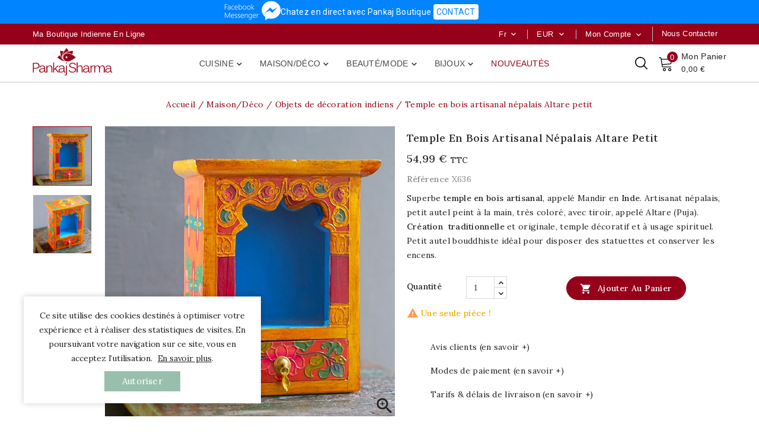

--- FILE ---
content_type: text/html; charset=utf-8
request_url: https://www.pankaj-boutique.com/fr/objets-de-decoration-indiens/7029-autel-bois-bouddhiste.html
body_size: 23005
content:
<!doctype html>
<html lang="fr">

  <head>
    
      
<meta charset="utf-8">


<meta http-equiv="x-ua-compatible" content="ie=edge">



  <link rel="canonical" href="https://www.pankaj-boutique.com/fr/objets-de-decoration-indiens/7029-autel-bois-bouddhiste.html">

  <title>Autel Artisanal En Bois | Décoration Spirituelle | Pankaj e-Boutique</title>
  <meta name="description" content="Autel Altar en bois peint à la main, objet de déco spirituelle, par Pankaj boutique en ligne, basée en France. L&#039;expérience indienne en ligne depuis 2011">
  <meta name="keywords" content="boite,article,artisanat,indienne,maison,deco,bois,temple">
            										<link rel="alternate" href="https://www.pankaj-boutique.com/fr/objets-de-decoration-indiens/7029-autel-bois-bouddhiste.html" hreflang="x-default">								                  <link rel="alternate" href="https://www.pankaj-boutique.com/fr/objets-de-decoration-indiens/7029-autel-bois-bouddhiste.html" hreflang="fr-FR">
                  <link rel="alternate" href="https://www.pankaj-boutique.com/en/indian-decorative-items/7029-altar-handcrafted-temple.html" hreflang="en-US">
        
  
<meta property="og:title" content="Autel Artisanal En Bois | Décoration Spirituelle | Pankaj e-Boutique"/>
<meta property="og:description" content="Autel Altar en bois peint à la main, objet de déco spirituelle, par Pankaj boutique en ligne, basée en France. L&#039;expérience indienne en ligne depuis 2011"/>
<meta property="og:type" content="website"/>
<meta property="og:url" content="https://www.pankaj-boutique.com/fr/objets-de-decoration-indiens/7029-autel-bois-bouddhiste.html"/>
<meta property="og:site_name" content="Pankaj Boutique Indienne"/>

  <meta property="og:type" content="product"/>
            <meta property="og:image" content="https://www.pankaj-boutique.com/22094-large_default/autel-bois-bouddhiste.jpg"/>
          <meta property="og:image" content="https://www.pankaj-boutique.com/22095-large_default/autel-bois-bouddhiste.jpg"/>
        <meta property="og:image:height" content="600"/>
    <meta property="og:image:width" content="600"/>

        <meta property="product:price:amount" content="54.99" />
    <meta property="product:price:currency" content="EUR" />
            <meta property="product:brand" content="Bois" />
    <meta property="og:availability" content="instock" />
<script type="application/ld+json">
{
    "@context" : "http://schema.org",
    "@type" : "Organization",
    "name" : "Pankaj Boutique Indienne",
    "url" : "https://www.pankaj-boutique.com/fr/",
    "logo" : {
        "@type":"ImageObject",
        "url":"https://www.pankaj-boutique.com/img/pankaj-boutique-indienne-logo-1618377246.jpg"
    }
}

</script>

<script type="application/ld+json">
{
    "@context":"http://schema.org",
    "@type":"WebPage",
    "isPartOf": {
        "@type":"WebSite",
        "url":  "https://www.pankaj-boutique.com/fr/",
        "name": "Pankaj Boutique Indienne"
    },
    "name": "Autel Artisanal En Bois | Décoration Spirituelle | Pankaj e-Boutique",
    "url":  "https://www.pankaj-boutique.com/fr/objets-de-decoration-indiens/7029-autel-bois-bouddhiste.html"
}


</script>
    <script type="application/ld+json">
    {
    "@context": "http://schema.org/",
    "@type": "Product",
    "name": "Temple en bois artisanal népalais Altare petit",
    "description": "Autel Altar en bois peint à la main, objet de déco spirituelle, par Pankaj boutique en ligne, basée en France. L&#039;expérience indienne en ligne depuis 2011",
    "category": "Objets de décoration indiens",
    "image" :"https://www.pankaj-boutique.com/22094-home_default/autel-bois-bouddhiste.jpg",    "sku": "X636",          "gtin13": "8718969173063",
        "brand": {
        "@type": "Brand",
        "name": "Bois"
    },            "weight": {
        "@context": "https://schema.org",
        "@type": "QuantitativeValue",
        "value": "0.800000",
        "unitCode": "kg"
    },          "offers": {
        "@type": "Offer",
        "priceCurrency": "EUR",
        "name": "Temple en bois artisanal népalais Altare petit",
        "price": "54.99",
        "url": "https://www.pankaj-boutique.com/fr/objets-de-decoration-indiens/7029-autel-bois-bouddhiste.html",
        "priceValidUntil": "2026-02-12",
                "image": ["https://www.pankaj-boutique.com/22094-large_default/autel-bois-bouddhiste.jpg","https://www.pankaj-boutique.com/22095-large_default/autel-bois-bouddhiste.jpg"],
                        "gtin13": "8718969173063",
                "sku": "X636",
                        "availability": "http://schema.org/InStock",
        "seller": {
            "@type": "Organization",
            "name": "Pankaj Boutique Indienne"
        }
    }
    
}


    </script>
<script type="application/ld+json">
    {
    "@context": "https://schema.org",
    "@type": "BreadcrumbList",
    "itemListElement": [
        {
    "@type": "ListItem",
    "position": 1,
    "name": "Accueil",
    "item": "https://www.pankaj-boutique.com/fr/"
    },        {
    "@type": "ListItem",
    "position": 2,
    "name": "Maison/Déco",
    "item": "https://www.pankaj-boutique.com/fr/34-maison-deco-indienne"
    },        {
    "@type": "ListItem",
    "position": 3,
    "name": "Objets de décoration indiens",
    "item": "https://www.pankaj-boutique.com/fr/16-objets-de-decoration-indiens"
    },        {
    "@type": "ListItem",
    "position": 4,
    "name": "Temple en bois artisanal népalais Altare petit",
    "item": "https://www.pankaj-boutique.com/fr/objets-de-decoration-indiens/7029-autel-bois-bouddhiste.html"
    }    ]
    }
    </script>



<meta name="viewport" content="width=device-width, initial-scale=1">



<link rel="icon" type="image/vnd.microsoft.icon" href="https://www.pankaj-boutique.com/img/favicon.ico?1618377366">
<link rel="shortcut icon" type="image/x-icon" href="https://www.pankaj-boutique.com/img/favicon.ico?1618377366">

<!-- Templatemela added -->
<link rel="preconnect" href="https://fonts.gstatic.com">
<link href="https://fonts.googleapis.com/css2?family=Lora:ital,wght@0,400;0,500;0,600;0,700;1,400;1,500;1,600;1,700&display=swap" rel="stylesheet">



    <link rel="stylesheet" href="https://www.pankaj-boutique.com/themes/pankaj/assets/cache/theme-6ddeba189.css" type="text/css" media="all">


<!-- <script type="text/javascript" src="https://www.pankaj-boutique.com/themes/pankaj/assets/js/jquery-1.7.1.min.js"></script> -->
<script type="text/javascript" src="https://www.pankaj-boutique.com/themes/pankaj/assets/js/parascroll.js"></script>

  

  <script type="text/javascript">
        var prestashop = {"cart":{"products":[],"totals":{"total":{"type":"total","label":"Total","amount":0,"value":"0,00\u00a0\u20ac"},"total_including_tax":{"type":"total","label":"Total TTC","amount":0,"value":"0,00\u00a0\u20ac"},"total_excluding_tax":{"type":"total","label":"Total HT :","amount":0,"value":"0,00\u00a0\u20ac"}},"subtotals":{"products":{"type":"products","label":"Sous-total","amount":0,"value":"0,00\u00a0\u20ac"},"discounts":null,"shipping":{"type":"shipping","label":"Livraison","amount":0,"value":""},"tax":null},"products_count":0,"summary_string":"0 articles","vouchers":{"allowed":1,"added":[]},"discounts":[],"minimalPurchase":0,"minimalPurchaseRequired":""},"currency":{"name":"Euro","iso_code":"EUR","iso_code_num":"978","sign":"\u20ac"},"customer":{"lastname":null,"firstname":null,"email":null,"birthday":null,"newsletter":null,"newsletter_date_add":null,"optin":null,"website":null,"company":null,"siret":null,"ape":null,"is_logged":false,"gender":{"type":null,"name":null},"addresses":[]},"language":{"name":"Fran\u00e7ais (French)","iso_code":"fr","locale":"fr-FR","language_code":"fr-FR","is_rtl":"0","date_format_lite":"d\/m\/Y","date_format_full":"d\/m\/Y H:i:s","id":1},"page":{"title":"","canonical":null,"meta":{"title":"Autel Artisanal En Bois | D\u00e9coration Spirituelle | Pankaj e-Boutique","description":"Autel Altar en bois peint \u00e0 la main, objet de d\u00e9co spirituelle, par Pankaj boutique en ligne, bas\u00e9e en France. L'exp\u00e9rience indienne en ligne depuis 2011","keywords":"boite,article,artisanat,indienne,maison,deco,bois,temple","robots":"index"},"page_name":"product","body_classes":{"lang-fr":true,"lang-rtl":false,"country-FR":true,"currency-EUR":true,"layout-full-width":true,"page-product":true,"tax-display-enabled":true,"product-id-7029":true,"product-Temple en bois artisanal n\u00e9palais Altare petit":true,"product-id-category-16":true,"product-id-manufacturer-40":true,"product-id-supplier-9":true,"product-on-sale":true,"product-available-for-order":true},"admin_notifications":[]},"shop":{"name":"Pankaj Boutique Indienne","logo":"https:\/\/www.pankaj-boutique.com\/img\/pankaj-boutique-indienne-logo-1618377246.jpg","stores_icon":"https:\/\/www.pankaj-boutique.com\/img\/logo_stores.png","favicon":"https:\/\/www.pankaj-boutique.com\/img\/favicon.ico"},"urls":{"base_url":"https:\/\/www.pankaj-boutique.com\/","current_url":"https:\/\/www.pankaj-boutique.com\/fr\/objets-de-decoration-indiens\/7029-autel-bois-bouddhiste.html","shop_domain_url":"https:\/\/www.pankaj-boutique.com","img_ps_url":"https:\/\/www.pankaj-boutique.com\/img\/","img_cat_url":"https:\/\/www.pankaj-boutique.com\/img\/c\/","img_lang_url":"https:\/\/www.pankaj-boutique.com\/img\/l\/","img_prod_url":"https:\/\/www.pankaj-boutique.com\/img\/p\/","img_manu_url":"https:\/\/www.pankaj-boutique.com\/img\/m\/","img_sup_url":"https:\/\/www.pankaj-boutique.com\/img\/su\/","img_ship_url":"https:\/\/www.pankaj-boutique.com\/img\/s\/","img_store_url":"https:\/\/www.pankaj-boutique.com\/img\/st\/","img_col_url":"https:\/\/www.pankaj-boutique.com\/img\/co\/","img_url":"https:\/\/www.pankaj-boutique.com\/themes\/pankaj\/assets\/img\/","css_url":"https:\/\/www.pankaj-boutique.com\/themes\/pankaj\/assets\/css\/","js_url":"https:\/\/www.pankaj-boutique.com\/themes\/pankaj\/assets\/js\/","pic_url":"https:\/\/www.pankaj-boutique.com\/upload\/","pages":{"address":"https:\/\/www.pankaj-boutique.com\/fr\/adresse","addresses":"https:\/\/www.pankaj-boutique.com\/fr\/adresses","authentication":"https:\/\/www.pankaj-boutique.com\/fr\/authentification","cart":"https:\/\/www.pankaj-boutique.com\/fr\/panier","category":"https:\/\/www.pankaj-boutique.com\/fr\/index.php?controller=category","cms":"https:\/\/www.pankaj-boutique.com\/fr\/index.php?controller=cms","contact":"https:\/\/www.pankaj-boutique.com\/fr\/contactez-nous","discount":"https:\/\/www.pankaj-boutique.com\/fr\/bons-de-reduction","guest_tracking":"https:\/\/www.pankaj-boutique.com\/fr\/guest-tracking","history":"https:\/\/www.pankaj-boutique.com\/fr\/historique-des-commandes","identity":"https:\/\/www.pankaj-boutique.com\/fr\/identite","index":"https:\/\/www.pankaj-boutique.com\/fr\/","my_account":"https:\/\/www.pankaj-boutique.com\/fr\/mon-compte","order_confirmation":"https:\/\/www.pankaj-boutique.com\/fr\/index.php?controller=order-confirmation","order_detail":"https:\/\/www.pankaj-boutique.com\/fr\/index.php?controller=order-detail","order_follow":"https:\/\/www.pankaj-boutique.com\/fr\/details-de-la-commande","order":"https:\/\/www.pankaj-boutique.com\/fr\/commande","order_return":"https:\/\/www.pankaj-boutique.com\/fr\/index.php?controller=order-return","order_slip":"https:\/\/www.pankaj-boutique.com\/fr\/avoirs","pagenotfound":"https:\/\/www.pankaj-boutique.com\/fr\/erreur-404","password":"https:\/\/www.pankaj-boutique.com\/fr\/mot-de-passe-oublie","pdf_invoice":"https:\/\/www.pankaj-boutique.com\/fr\/index.php?controller=pdf-invoice","pdf_order_return":"https:\/\/www.pankaj-boutique.com\/fr\/index.php?controller=pdf-order-return","pdf_order_slip":"https:\/\/www.pankaj-boutique.com\/fr\/index.php?controller=pdf-order-slip","prices_drop":"https:\/\/www.pankaj-boutique.com\/fr\/promotions","product":"https:\/\/www.pankaj-boutique.com\/fr\/index.php?controller=product","search":"https:\/\/www.pankaj-boutique.com\/fr\/recherche","sitemap":"https:\/\/www.pankaj-boutique.com\/fr\/plan-du-site","stores":"https:\/\/www.pankaj-boutique.com\/fr\/magasins","supplier":"https:\/\/www.pankaj-boutique.com\/fr\/index.php?controller=supplier","register":"https:\/\/www.pankaj-boutique.com\/fr\/authentification?create_account=1","order_login":"https:\/\/www.pankaj-boutique.com\/fr\/commande?login=1"},"alternative_langs":{"fr-FR":"https:\/\/www.pankaj-boutique.com\/fr\/objets-de-decoration-indiens\/7029-autel-bois-bouddhiste.html","en-US":"https:\/\/www.pankaj-boutique.com\/en\/indian-decorative-items\/7029-altar-handcrafted-temple.html"},"theme_assets":"\/themes\/pankaj\/assets\/","actions":{"logout":"https:\/\/www.pankaj-boutique.com\/fr\/?mylogout="},"no_picture_image":{"bySize":{"cart_default":{"url":"https:\/\/www.pankaj-boutique.com\/img\/p\/fr-default-cart_default.jpg","width":74,"height":74},"small_default":{"url":"https:\/\/www.pankaj-boutique.com\/img\/p\/fr-default-small_default.jpg","width":98,"height":98},"home_default":{"url":"https:\/\/www.pankaj-boutique.com\/img\/p\/fr-default-home_default.jpg","width":277,"height":277},"special_default":{"url":"https:\/\/www.pankaj-boutique.com\/img\/p\/fr-default-special_default.jpg","width":277,"height":277},"medium_default":{"url":"https:\/\/www.pankaj-boutique.com\/img\/p\/fr-default-medium_default.jpg","width":452,"height":452},"large_default":{"url":"https:\/\/www.pankaj-boutique.com\/img\/p\/fr-default-large_default.jpg","width":600,"height":600}},"small":{"url":"https:\/\/www.pankaj-boutique.com\/img\/p\/fr-default-cart_default.jpg","width":74,"height":74},"medium":{"url":"https:\/\/www.pankaj-boutique.com\/img\/p\/fr-default-special_default.jpg","width":277,"height":277},"large":{"url":"https:\/\/www.pankaj-boutique.com\/img\/p\/fr-default-large_default.jpg","width":600,"height":600},"legend":""}},"configuration":{"display_taxes_label":true,"display_prices_tax_incl":true,"is_catalog":false,"show_prices":true,"opt_in":{"partner":false},"quantity_discount":{"type":"discount","label":"Remise sur prix unitaire"},"voucher_enabled":1,"return_enabled":0},"field_required":[],"breadcrumb":{"links":[{"title":"Accueil","url":"https:\/\/www.pankaj-boutique.com\/fr\/"},{"title":"Maison\/D\u00e9co","url":"https:\/\/www.pankaj-boutique.com\/fr\/34-maison-deco-indienne"},{"title":"Objets de d\u00e9coration indiens","url":"https:\/\/www.pankaj-boutique.com\/fr\/16-objets-de-decoration-indiens"},{"title":"Temple en bois artisanal n\u00e9palais Altare petit","url":"https:\/\/www.pankaj-boutique.com\/fr\/objets-de-decoration-indiens\/7029-autel-bois-bouddhiste.html"}],"count":4},"link":{"protocol_link":"https:\/\/","protocol_content":"https:\/\/"},"time":1769639555,"static_token":"4c25b033beaefc0623113580c6a9fc08","token":"e1e41851f583a0e3ba4ad8a7bd4c1632","debug":false};
        var psemailsubscription_subscription = "https:\/\/www.pankaj-boutique.com\/fr\/module\/ps_emailsubscription\/subscription";
        var psr_icon_color = "#222222";
      </script>



  
  <script async src="https://www.googletagmanager.com/gtag/js?id=G-MMR11T3B68"></script>
  <script>
    window.dataLayer = window.dataLayer || [];
    function gtag(){dataLayer.push(arguments);}
    gtag('js', new Date());
    gtag(
      'config',
      'G-MMR11T3B68',
      {
        'debug_mode':false
                              }
    );
  </script>

 <script>
    var pluginData = pluginData ? pluginData : { };
    pluginData['lp'] = pluginData['lp'] ? pluginData['lp'] : { };
    pluginData['lp'].translation = {
        error: {
                carrierNotFound: "Impossible de trouver le transporteur",
                couldNotSelectPoint: "Erreur lors de la sélection du transporteur"
        },
        text: {
                chooseParcelPoint: "Choisir ce point de retrait",
                closeMap: "Fermer la carte",
                closedLabel: "Fermé      ",
        },
        distance: "à %s km",
    }
    pluginData['lp'].mapLogoImageUrl = "https://resource.boxtal.com/images/boxtal-maps.svg";
    pluginData['lp'].mapLogoHrefUrl = "https://www.boxtal.com";
    pluginData['lp'].ajaxUrl = "https://www.pankaj-boutique.com/fr/module/laposteproexpeditions/ajax";
    pluginData['lp'].token = "4c25b033beaefc0623113580c6a9fc08";
</script>




    
  <meta property="og:type" content="product">
  <meta property="og:url" content="https://www.pankaj-boutique.com/fr/objets-de-decoration-indiens/7029-autel-bois-bouddhiste.html">
  <meta property="og:title" content="Autel Artisanal En Bois | Décoration Spirituelle | Pankaj e-Boutique">
  <meta property="og:site_name" content="Pankaj Boutique Indienne">
  <meta property="og:description" content="Autel Altar en bois peint à la main, objet de déco spirituelle, par Pankaj boutique en ligne, basée en France. L&#039;expérience indienne en ligne depuis 2011">
  <meta property="og:image" content="https://www.pankaj-boutique.com/22094-large_default/autel-bois-bouddhiste.jpg">
      <meta property="product:pretax_price:amount" content="45.825">
    <meta property="product:pretax_price:currency" content="EUR">
    <meta property="product:price:amount" content="54.99">
    <meta property="product:price:currency" content="EUR">
      <meta property="product:weight:value" content="0.800000">
  <meta property="product:weight:units" content="kg">
  
  </head>

  <body id="product" class="lang-fr country-fr currency-eur layout-full-width page-product tax-display-enabled product-id-7029 product-temple-en-bois-artisanal-nepalais-altare-petit product-id-category-16 product-id-manufacturer-40 product-id-supplier-9 product-on-sale product-available-for-order">

    
    
    

    <main id="page">
      
              

      <header id="header">
        
          


  <div class="header-banner">

    <link href="https://fonts.googleapis.com/css?family=Roboto" rel="stylesheet" type="text/css" media="all">


<div id="ps_banner_ajax">

	<div id="ps_topbanner_wrapper">
	Chatez en direct avec Pankaj Boutique 

	
			<span class="ps_topbanner_cta">CONTACT</span>
	
</div>

<style>
	header .banner {
		background-color: #0084ff;
	}

	#ps_topbanner_wrapper {
		width: 100%;
		left: 0;
		z-index: 999;
		top: 0;

		height: 40px;
		line-height: 40px;
		background-color: #0084ff;
		font-size: 14px;
		color: #FFFFFF;

		text-align: center;

					font-family: 'Roboto', sans-serif;
			}

    @media only screen and (max-width:320px) {
        #ps_topbanner_wrapper { font-size: .9em }
    }

			#ps_topbanner_wrapper {
			cursor: pointer;
		}

		.ps_topbanner_cta {
			color: #0084ff!important;
			padding: 5px;
			background-color: #FFFFFF;
			border-radius: 4px;
		}
	
</style>
    <script>
        window.topBanner = {
            is_activated: '1',
            cta_link: 'http://m.me/boutique.indienne',
            token: '86210913562dfe8d0619763.20565708',
            front_controller: 'https://www.pankaj-boutique.com/fr/module/topbanner/FrontAjaxTopbanner'
        };
    </script>


</div>
<div id="tmnav1cmsblock">
  <div class="header-deal">
<div class="topbar-text-right">Ma boutique indienne en ligne</div>
</div>
</div>


  </div>







<nav class="header-nav">

	 <div class="container">

        	

		<div class="hidden-md-down">

			<div class="left-nav">

				<div id="tmnav1cmsblock">
  <div class="header-deal">
<div class="topbar-text-right">Ma boutique indienne en ligne</div>
</div>
</div>


			</div>



		</div>

			

			<div class="right-nav">

				<div class="head-compare">
				<a
					class="ap-btn-compare"
					href="https://www.pankaj-boutique.com/fr/contactez-nous"
					title="Nous contacter"
					rel="nofollow"
				>
					<span>Nous contacter</span>
				</a>
			</div>
<div id="_desktop_user_info">

  <div class="tm_userinfotitle">

    mon compte

    <i class="material-icons expand-more">&#xE313;</i>

  </div>

  

  <ul class="user-info">

    
      <a

        href="https://www.pankaj-boutique.com/fr/mon-compte"

        title="Vous connecter à votre compte client"

        rel="nofollow"

      >

        <i class="material-icons">&#xe899;</i>

        <span class="hidden-md-down">Connexion</span>

      </a>

    
   </ul> 

</div><div id="_desktop_currency_selector">
  <div class="currency-selector dropdown js-dropdown">
    <span class="expand-more _gray-darker hidden-md-down" data-toggle="dropdown">EUR</span>
    <a data-target="#" data-toggle="dropdown" aria-haspopup="true" aria-expanded="false" class="hidden-md-down" aria-haspopup="true" aria-expanded="false" aria-label="Sélecteur de devise">
     <i class="material-icons expand-more">&#xE313;</i>
    </a>
    <ul class="dropdown-menu hidden-md-down" aria-labelledby="currency-selector-label">
              <li  class="current" >
          <a title="Euro" rel="nofollow" href="https://www.pankaj-boutique.com/fr/objets-de-decoration-indiens/7029-autel-bois-bouddhiste.html?SubmitCurrency=1&amp;id_currency=1" class="dropdown-item">€ EUR</a>
        </li>
              <li >
          <a title="Dollar des États-Unis" rel="nofollow" href="https://www.pankaj-boutique.com/fr/objets-de-decoration-indiens/7029-autel-bois-bouddhiste.html?SubmitCurrency=1&amp;id_currency=2" class="dropdown-item">$ USD</a>
        </li>
          </ul>
    <select class="link hidden-lg-up" aria-labelledby="currency-selector-label">
              <option value="https://www.pankaj-boutique.com/fr/objets-de-decoration-indiens/7029-autel-bois-bouddhiste.html?SubmitCurrency=1&amp;id_currency=1" selected="selected">€ EUR</option>
              <option value="https://www.pankaj-boutique.com/fr/objets-de-decoration-indiens/7029-autel-bois-bouddhiste.html?SubmitCurrency=1&amp;id_currency=2">$ USD</option>
          </select>
  </div>
</div><div id="_desktop_language_selector">

  <div class="language-selector-wrapper">

        <div class="language-selector dropdown js-dropdown">

      <span class="expand-more hidden-md-down" data-toggle="dropdown">fr</span>

      <a data-target="#" data-toggle="dropdown" aria-haspopup="true" aria-expanded="false" class="hidden-md-down">

        <i class="material-icons expand-more">&#xE313;</i>

      </a>

      <ul class="dropdown-menu hidden-md-down">

        
          <li  class="current" >

            <a href="https://www.pankaj-boutique.com/fr/objets-de-decoration-indiens/7029-autel-bois-bouddhiste.html" class="dropdown-item">Français</a>

          </li>

        
          <li >

            <a href="https://www.pankaj-boutique.com/en/indian-decorative-items/7029-altar-handcrafted-temple.html" class="dropdown-item">English</a>

          </li>

        
      </ul>

      <select class="link hidden-lg-up">

        
          <option value="https://www.pankaj-boutique.com/fr/objets-de-decoration-indiens/7029-autel-bois-bouddhiste.html" selected="selected">Français</option>

        
          <option value="https://www.pankaj-boutique.com/en/indian-decorative-items/7029-altar-handcrafted-temple.html">English</option>

        
      </select>

    </div>

  </div>

</div>

				

			</div>

	

			

			<div class="hidden-lg-up container text-xs-center mobile">

			

				<div class="text-xs-left mobile mobile-menu">

					  <div class="menu-container">

					    <div class="menu-icon">

					     <div class="cat-title"> <i class="material-icons menu-open">&#xE5D2;</i></div>

					    </div>



					  </div>

 				</div>

 				 	<div class="top-logo" id="_mobile_logo"></div>				 

					<div class="pull-xs-right" id="_mobile_cart"></div>

					

					<div class="pull-xs-right" id="_mobile_user_info"></div>

					<div class="right-nav">

						<div class="head-compare">
				<a
					class="ap-btn-compare"
					href="https://www.pankaj-boutique.com/fr/contactez-nous"
					title="Nous contacter"
					rel="nofollow"
				>
					<span>Nous contacter</span>
				</a>
			</div>
<div id="_desktop_user_info">

  <div class="tm_userinfotitle">

    mon compte

    <i class="material-icons expand-more">&#xE313;</i>

  </div>

  

  <ul class="user-info">

    
      <a

        href="https://www.pankaj-boutique.com/fr/mon-compte"

        title="Vous connecter à votre compte client"

        rel="nofollow"

      >

        <i class="material-icons">&#xe899;</i>

        <span class="hidden-md-down">Connexion</span>

      </a>

    
   </ul> 

</div><div id="_desktop_currency_selector">
  <div class="currency-selector dropdown js-dropdown">
    <span class="expand-more _gray-darker hidden-md-down" data-toggle="dropdown">EUR</span>
    <a data-target="#" data-toggle="dropdown" aria-haspopup="true" aria-expanded="false" class="hidden-md-down" aria-haspopup="true" aria-expanded="false" aria-label="Sélecteur de devise">
     <i class="material-icons expand-more">&#xE313;</i>
    </a>
    <ul class="dropdown-menu hidden-md-down" aria-labelledby="currency-selector-label">
              <li  class="current" >
          <a title="Euro" rel="nofollow" href="https://www.pankaj-boutique.com/fr/objets-de-decoration-indiens/7029-autel-bois-bouddhiste.html?SubmitCurrency=1&amp;id_currency=1" class="dropdown-item">€ EUR</a>
        </li>
              <li >
          <a title="Dollar des États-Unis" rel="nofollow" href="https://www.pankaj-boutique.com/fr/objets-de-decoration-indiens/7029-autel-bois-bouddhiste.html?SubmitCurrency=1&amp;id_currency=2" class="dropdown-item">$ USD</a>
        </li>
          </ul>
    <select class="link hidden-lg-up" aria-labelledby="currency-selector-label">
              <option value="https://www.pankaj-boutique.com/fr/objets-de-decoration-indiens/7029-autel-bois-bouddhiste.html?SubmitCurrency=1&amp;id_currency=1" selected="selected">€ EUR</option>
              <option value="https://www.pankaj-boutique.com/fr/objets-de-decoration-indiens/7029-autel-bois-bouddhiste.html?SubmitCurrency=1&amp;id_currency=2">$ USD</option>
          </select>
  </div>
</div><div id="_desktop_language_selector">

  <div class="language-selector-wrapper">

        <div class="language-selector dropdown js-dropdown">

      <span class="expand-more hidden-md-down" data-toggle="dropdown">fr</span>

      <a data-target="#" data-toggle="dropdown" aria-haspopup="true" aria-expanded="false" class="hidden-md-down">

        <i class="material-icons expand-more">&#xE313;</i>

      </a>

      <ul class="dropdown-menu hidden-md-down">

        
          <li  class="current" >

            <a href="https://www.pankaj-boutique.com/fr/objets-de-decoration-indiens/7029-autel-bois-bouddhiste.html" class="dropdown-item">Français</a>

          </li>

        
          <li >

            <a href="https://www.pankaj-boutique.com/en/indian-decorative-items/7029-altar-handcrafted-temple.html" class="dropdown-item">English</a>

          </li>

        
      </ul>

      <select class="link hidden-lg-up">

        
          <option value="https://www.pankaj-boutique.com/fr/objets-de-decoration-indiens/7029-autel-bois-bouddhiste.html" selected="selected">Français</option>

        
          <option value="https://www.pankaj-boutique.com/en/indian-decorative-items/7029-altar-handcrafted-temple.html">English</option>

        
      </select>

    </div>

  </div>

</div>

					</div>

					<div class="clearfix"></div>

			 </div>

</nav>







	<div class="header-top">



	<div class="header-div">

		 <div class="container">
				

						<div id="mobile_top_menu_wrapper">

				    	<div class="mobile-menu-inner">

						<div class="title_menu">Nos catégories</div>

				        	<div class="menu-icon">

				      	 		<div class="cat-title title2">   <i class="material-icons menu-close">&#xE5CD;</i>    </div>

								   

				        	</div>

				        	<div class="js-top-menu mobile" id="_mobile_top_menu"></div>

							<div id="_mobile_currency_selector"></div>

						<div id="_mobile_language_selector"></div>

				        </div>

						</div>

			<div class="header_logo hidden-md-down" id="_desktop_logo">

				<a href="https://www.pankaj-boutique.com/">

					<img class="logo img-responsive" src="https://www.pankaj-boutique.com//img/pankaj-boutique-indienne-logo.svg" alt="Pankaj Boutique Indienne" onerror="this.src='/img/pankaj-boutique-indienne-logo.png'">

				</a>

			</div>

			<div id="_desktop_cart">
  <div class="blockcart cart-preview inactive" data-refresh-url="//www.pankaj-boutique.com/fr/module/ps_shoppingcart/ajax">
    <div class="header blockcart-header dropdown js-dropdown">
	 
		<a class="carthome" rel="nofollow" href="//www.pankaj-boutique.com/fr/panier?action=show" > 
			<span class="cart-products-counthome">0</span>
			
			
		</a>
		<a rel="nofollow" class="cart_custom" href="//www.pankaj-boutique.com/fr/panier?action=show" > 
			<span class="hidden-md-down cart-shoptext">Mon Panier</span><br>
			<span class="cart-products-count cart-count-producttext">0,00 €</span>
			
		</a>
		 		
	      </div>
  </div>
</div><div id="tm_ajax_search" class="btn-group compact-hidden">	
	<span class="search_button"></span> 
	<div class="searchtoggle">
	<form method="get" action="https://www.pankaj-boutique.com/fr/recherche" id="searchbox">
		<input type="hidden" name="controller" value="search" />
		<input type="hidden" name="orderby" value="position" />
		<input type="hidden" name="orderway" value="desc" />
		<input type="text" id="ajax_search" name="search_query" placeholder="Rechercher un produit..." class="form-control" />		
		<button type="submit" name="submit_search" class="btn btn-default button-search">
				<span>Search</span>
		</button>
	</form>
	</div>
	<div id="tm_search_result">
	</div>	
</div>

<div class="menu col-lg-8 col-md-7 js-top-menu position-static hidden-md-down" id="_desktop_top_menu">
    
          <ul class="top-menu" id="top-menu" data-depth="0">
                    <li class="category" id="category-3">
                          <a
                class="dropdown-item"
                href="https://www.pankaj-boutique.com/fr/3-cuisine-indienne" data-depth="0"
                              >
                                                                      <span class="pull-xs-right hidden-lg-up">
                    <span data-target="#top_sub_menu_52179" data-toggle="collapse" class="navbar-toggler collapse-icons">
                      <i class="material-icons add">&#xE313;</i>
                      <i class="material-icons remove">&#xE316;</i>
                    </span>
                  </span>
                                Cuisine
              </a>
                            <div  class="popover sub-menu js-sub-menu collapse" id="top_sub_menu_52179">
                
          <ul class="top-menu"  data-depth="1">
                    <li class="category" id="category-5">
                          <a
                class="dropdown-item dropdown-submenu"
                href="https://www.pankaj-boutique.com/fr/5-alimentation-indienne" data-depth="1"
                              >
                                                                      <span class="pull-xs-right hidden-lg-up">
                    <span data-target="#top_sub_menu_27358" data-toggle="collapse" class="navbar-toggler collapse-icons">
                      <i class="material-icons add">&#xE313;</i>
                      <i class="material-icons remove">&#xE316;</i>
                    </span>
                  </span>
                                Aliments indiens
              </a>
                            <div  class="collapse" id="top_sub_menu_27358">
                
          <ul class="top-menu"  data-depth="2">
                    <li class="category" id="category-46">
                          <a
                class="dropdown-item"
                href="https://www.pankaj-boutique.com/fr/46-legumineuses-indiennes" data-depth="2"
                              >
                                Légumineuses indiennes
              </a>
                          </li>
                    <li class="category" id="category-47">
                          <a
                class="dropdown-item"
                href="https://www.pankaj-boutique.com/fr/47-semoules-farines-indiennes" data-depth="2"
                              >
                                Semoules et farines indiennes
              </a>
                          </li>
                    <li class="category" id="category-48">
                          <a
                class="dropdown-item"
                href="https://www.pankaj-boutique.com/fr/48-riz-indiens" data-depth="2"
                              >
                                Riz indiens
              </a>
                          </li>
                    <li class="category" id="category-49">
                          <a
                class="dropdown-item"
                href="https://www.pankaj-boutique.com/fr/49-sauces-pickles-indiens" data-depth="2"
                              >
                                Sauces et pickles indiens
              </a>
                          </li>
                    <li class="category" id="category-50">
                          <a
                class="dropdown-item"
                href="https://www.pankaj-boutique.com/fr/50-snacks-papads-indiens" data-depth="2"
                              >
                                Snacks et papads indiens
              </a>
                          </li>
                    <li class="category" id="category-51">
                          <a
                class="dropdown-item"
                href="https://www.pankaj-boutique.com/fr/51-plats-prepares-indiens" data-depth="2"
                              >
                                Plats préparés indiens
              </a>
                          </li>
                    <li class="category" id="category-52">
                          <a
                class="dropdown-item"
                href="https://www.pankaj-boutique.com/fr/52-huiles-beurres-indiens" data-depth="2"
                              >
                                Huiles et beurres indiens
              </a>
                          </li>
                    <li class="category" id="category-53">
                          <a
                class="dropdown-item"
                href="https://www.pankaj-boutique.com/fr/53-fruits-legumes-indiens" data-depth="2"
                              >
                                Fruits et Légumes indiens
              </a>
                          </li>
                    <li class="category" id="category-54">
                          <a
                class="dropdown-item"
                href="https://www.pankaj-boutique.com/fr/54-biscuits-desserts-indiens" data-depth="2"
                              >
                                Biscuits et desserts indiens
              </a>
                          </li>
                    <li class="category" id="category-55">
                          <a
                class="dropdown-item"
                href="https://www.pankaj-boutique.com/fr/55-sucres-sels-indiens" data-depth="2"
                              >
                                Sucres et sels indiens
              </a>
                          </li>
                    <li class="category" id="category-56">
                          <a
                class="dropdown-item"
                href="https://www.pankaj-boutique.com/fr/56-nouilles-vermicelles-indiens" data-depth="2"
                              >
                                Nouilles et vermicelles indiens
              </a>
                          </li>
                    <li class="category" id="category-57">
                          <a
                class="dropdown-item"
                href="https://www.pankaj-boutique.com/fr/57-ingredients-indiens" data-depth="2"
                              >
                                Autres ingrédients indiens
              </a>
                          </li>
              </ul>
    
				<div class="menu-banners">
				  				</div>
              </div>
                          </li>
                    <li class="category" id="category-6">
                          <a
                class="dropdown-item dropdown-submenu"
                href="https://www.pankaj-boutique.com/fr/6-epices-indiennes" data-depth="1"
                              >
                                                                      <span class="pull-xs-right hidden-lg-up">
                    <span data-target="#top_sub_menu_4794" data-toggle="collapse" class="navbar-toggler collapse-icons">
                      <i class="material-icons add">&#xE313;</i>
                      <i class="material-icons remove">&#xE316;</i>
                    </span>
                  </span>
                                Epices indiennes
              </a>
                            <div  class="collapse" id="top_sub_menu_4794">
                
          <ul class="top-menu"  data-depth="2">
                    <li class="category" id="category-40">
                          <a
                class="dropdown-item"
                href="https://www.pankaj-boutique.com/fr/40-epices-indiennes-entieres" data-depth="2"
                              >
                                Epices entières indiennes
              </a>
                          </li>
                    <li class="category" id="category-41">
                          <a
                class="dropdown-item"
                href="https://www.pankaj-boutique.com/fr/41-epices-indiennes-poudre" data-depth="2"
                              >
                                Epices en poudre indiennes
              </a>
                          </li>
                    <li class="category" id="category-42">
                          <a
                class="dropdown-item"
                href="https://www.pankaj-boutique.com/fr/42-melanges-d-epices-indiens" data-depth="2"
                              >
                                Mélanges d&#039;épices indiens
              </a>
                          </li>
                    <li class="category" id="category-43">
                          <a
                class="dropdown-item"
                href="https://www.pankaj-boutique.com/fr/43-herbes-aromates-indiens" data-depth="2"
                              >
                                Herbes et aromates indiens
              </a>
                          </li>
                    <li class="category" id="category-44">
                          <a
                class="dropdown-item"
                href="https://www.pankaj-boutique.com/fr/44-poivres-piments-indiens" data-depth="2"
                              >
                                Poivres et piments indiens
              </a>
                          </li>
                    <li class="category" id="category-45">
                          <a
                class="dropdown-item"
                href="https://www.pankaj-boutique.com/fr/45-autres-epices" data-depth="2"
                              >
                                Autres épices
              </a>
                          </li>
              </ul>
    
				<div class="menu-banners">
				  				</div>
              </div>
                          </li>
                    <li class="category" id="category-30">
                          <a
                class="dropdown-item dropdown-submenu"
                href="https://www.pankaj-boutique.com/fr/30-produit-indien-gros" data-depth="1"
                              >
                                En gros / Moins cher
              </a>
                          </li>
                    <li class="category" id="category-33">
                          <a
                class="dropdown-item dropdown-submenu"
                href="https://www.pankaj-boutique.com/fr/33-boissons-thes-indiens" data-depth="1"
                              >
                                Boissons et thés indiens
              </a>
                          </li>
                    <li class="category" id="category-7">
                          <a
                class="dropdown-item dropdown-submenu"
                href="https://www.pankaj-boutique.com/fr/7-plats-indiens" data-depth="1"
                              >
                                Plats et vaisselle indienne
              </a>
                          </li>
                    <li class="category" id="category-26">
                          <a
                class="dropdown-item dropdown-submenu"
                href="https://www.pankaj-boutique.com/fr/26-kits-cuisine-indienne" data-depth="1"
                              >
                                Kits cuisine indienne
              </a>
                          </li>
              </ul>
    
				<div class="menu-banners">
				  				</div>
              </div>
                          </li>
                    <li class="category" id="category-34">
                          <a
                class="dropdown-item"
                href="https://www.pankaj-boutique.com/fr/34-maison-deco-indienne" data-depth="0"
                              >
                                                                      <span class="pull-xs-right hidden-lg-up">
                    <span data-target="#top_sub_menu_96768" data-toggle="collapse" class="navbar-toggler collapse-icons">
                      <i class="material-icons add">&#xE313;</i>
                      <i class="material-icons remove">&#xE316;</i>
                    </span>
                  </span>
                                Maison/Déco
              </a>
                            <div  class="popover sub-menu js-sub-menu collapse" id="top_sub_menu_96768">
                
          <ul class="top-menu"  data-depth="1">
                    <li class="category" id="category-17">
                          <a
                class="dropdown-item dropdown-submenu"
                href="https://www.pankaj-boutique.com/fr/17-arts-table-indienne" data-depth="1"
                              >
                                Arts de la table indiens
              </a>
                          </li>
                    <li class="category" id="category-14">
                          <a
                class="dropdown-item dropdown-submenu"
                href="https://www.pankaj-boutique.com/fr/14-linge-maison-tissu-indien" data-depth="1"
                              >
                                                                      <span class="pull-xs-right hidden-lg-up">
                    <span data-target="#top_sub_menu_13441" data-toggle="collapse" class="navbar-toggler collapse-icons">
                      <i class="material-icons add">&#xE313;</i>
                      <i class="material-icons remove">&#xE316;</i>
                    </span>
                  </span>
                                Linge de maison et tissus indiens
              </a>
                            <div  class="collapse" id="top_sub_menu_13441">
                
          <ul class="top-menu"  data-depth="2">
                    <li class="category" id="category-68">
                          <a
                class="dropdown-item"
                href="https://www.pankaj-boutique.com/fr/68-couvertures-jetes-indiens" data-depth="2"
                              >
                                Couvertures et jetés indiens
              </a>
                          </li>
                    <li class="category" id="category-69">
                          <a
                class="dropdown-item"
                href="https://www.pankaj-boutique.com/fr/69-parures-draps-indiens" data-depth="2"
                              >
                                Parures et draps de lit indiens
              </a>
                          </li>
                    <li class="category" id="category-70">
                          <a
                class="dropdown-item"
                href="https://www.pankaj-boutique.com/fr/70-couettes-couvre-lits-indiens" data-depth="2"
                              >
                                Couettes et couvre-lits indiens
              </a>
                          </li>
                    <li class="category" id="category-71">
                          <a
                class="dropdown-item"
                href="https://www.pankaj-boutique.com/fr/71-housses-coussin-indiennes" data-depth="2"
                              >
                                Housses de coussin indiennes
              </a>
                          </li>
                    <li class="category" id="category-72">
                          <a
                class="dropdown-item"
                href="https://www.pankaj-boutique.com/fr/72-rideaux-indiens" data-depth="2"
                              >
                                Rideaux indiens
              </a>
                          </li>
                    <li class="category" id="category-73">
                          <a
                class="dropdown-item"
                href="https://www.pankaj-boutique.com/fr/73-nappes-indiennes" data-depth="2"
                              >
                                Nappes indiennes
              </a>
                          </li>
              </ul>
    
				<div class="menu-banners">
				  				</div>
              </div>
                          </li>
                    <li class="category" id="category-15">
                          <a
                class="dropdown-item dropdown-submenu"
                href="https://www.pankaj-boutique.com/fr/15-tentures-tapis-indiens" data-depth="1"
                              >
                                Tentures et tapis indiens
              </a>
                          </li>
                    <li class="category" id="category-16">
                          <a
                class="dropdown-item dropdown-submenu"
                href="https://www.pankaj-boutique.com/fr/16-objets-de-decoration-indiens" data-depth="1"
                              >
                                Objets de décoration indiens
              </a>
                          </li>
                    <li class="category" id="category-28">
                          <a
                class="dropdown-item dropdown-submenu"
                href="https://www.pankaj-boutique.com/fr/28-objets-art-spirituels-indiens" data-depth="1"
                              >
                                Objets d&#039;art et spirituels indiens
              </a>
                          </li>
                    <li class="category" id="category-18">
                          <a
                class="dropdown-item dropdown-submenu"
                href="https://www.pankaj-boutique.com/fr/18-papeterie-indienne-bureau" data-depth="1"
                              >
                                Papeterie indienne et bureau
              </a>
                          </li>
                    <li class="category" id="category-13">
                          <a
                class="dropdown-item dropdown-submenu"
                href="https://www.pankaj-boutique.com/fr/13-encens-bougies-indiens" data-depth="1"
                              >
                                                                      <span class="pull-xs-right hidden-lg-up">
                    <span data-target="#top_sub_menu_85142" data-toggle="collapse" class="navbar-toggler collapse-icons">
                      <i class="material-icons add">&#xE313;</i>
                      <i class="material-icons remove">&#xE316;</i>
                    </span>
                  </span>
                                Bougies et encens indiens
              </a>
                            <div  class="collapse" id="top_sub_menu_85142">
                
          <ul class="top-menu"  data-depth="2">
                    <li class="category" id="category-58">
                          <a
                class="dropdown-item"
                href="https://www.pankaj-boutique.com/fr/58-encens-indiens" data-depth="2"
                              >
                                Encens indiens
              </a>
                          </li>
                    <li class="category" id="category-59">
                          <a
                class="dropdown-item"
                href="https://www.pankaj-boutique.com/fr/59-porte-encens-indiens" data-depth="2"
                              >
                                Porte-encens indiens
              </a>
                          </li>
                    <li class="category" id="category-60">
                          <a
                class="dropdown-item"
                href="https://www.pankaj-boutique.com/fr/60-bougies-indiennes" data-depth="2"
                              >
                                Bougies indiennes
              </a>
                          </li>
                    <li class="category" id="category-61">
                          <a
                class="dropdown-item"
                href="https://www.pankaj-boutique.com/fr/61-bougeoirs-indiens" data-depth="2"
                              >
                                Bougeoirs indiens
              </a>
                          </li>
                    <li class="category" id="category-62">
                          <a
                class="dropdown-item"
                href="https://www.pankaj-boutique.com/fr/62-diffuseurs-parfum-indiens" data-depth="2"
                              >
                                Diffuseurs de parfum indiens
              </a>
                          </li>
              </ul>
    
				<div class="menu-banners">
				  				</div>
              </div>
                          </li>
              </ul>
    
				<div class="menu-banners">
				  				</div>
              </div>
                          </li>
                    <li class="category" id="category-9">
                          <a
                class="dropdown-item"
                href="https://www.pankaj-boutique.com/fr/9-beaute-mode-indienne" data-depth="0"
                              >
                                                                      <span class="pull-xs-right hidden-lg-up">
                    <span data-target="#top_sub_menu_65293" data-toggle="collapse" class="navbar-toggler collapse-icons">
                      <i class="material-icons add">&#xE313;</i>
                      <i class="material-icons remove">&#xE316;</i>
                    </span>
                  </span>
                                Beauté/Mode
              </a>
                            <div  class="popover sub-menu js-sub-menu collapse" id="top_sub_menu_65293">
                
          <ul class="top-menu"  data-depth="1">
                    <li class="category" id="category-12">
                          <a
                class="dropdown-item dropdown-submenu"
                href="https://www.pankaj-boutique.com/fr/12-bien-etre-soins-indiens" data-depth="1"
                              >
                                                                      <span class="pull-xs-right hidden-lg-up">
                    <span data-target="#top_sub_menu_75021" data-toggle="collapse" class="navbar-toggler collapse-icons">
                      <i class="material-icons add">&#xE313;</i>
                      <i class="material-icons remove">&#xE316;</i>
                    </span>
                  </span>
                                Bien-être et soins indiens
              </a>
                            <div  class="collapse" id="top_sub_menu_75021">
                
          <ul class="top-menu"  data-depth="2">
                    <li class="category" id="category-63">
                          <a
                class="dropdown-item"
                href="https://www.pankaj-boutique.com/fr/63-shampoings-indiens" data-depth="2"
                              >
                                Shampoings et après-shampoings indiens
              </a>
                          </li>
                    <li class="category" id="category-64">
                          <a
                class="dropdown-item"
                href="https://www.pankaj-boutique.com/fr/64-huiles-capillaires-indiennes" data-depth="2"
                              >
                                Huiles capillaires indiennes
              </a>
                          </li>
                    <li class="category" id="category-65">
                          <a
                class="dropdown-item"
                href="https://www.pankaj-boutique.com/fr/65-savons-indiens" data-depth="2"
                              >
                                Savons indiens
              </a>
                          </li>
                    <li class="category" id="category-66">
                          <a
                class="dropdown-item"
                href="https://www.pankaj-boutique.com/fr/66-dentifrices-indiens" data-depth="2"
                              >
                                Dentifrices indiens
              </a>
                          </li>
                    <li class="category" id="category-67">
                          <a
                class="dropdown-item"
                href="https://www.pankaj-boutique.com/fr/67-produits-bien-etre" data-depth="2"
                              >
                                Autres produits bien-être
              </a>
                          </li>
              </ul>
    
				<div class="menu-banners">
				  				</div>
              </div>
                          </li>
                    <li class="category" id="category-10">
                          <a
                class="dropdown-item dropdown-submenu"
                href="https://www.pankaj-boutique.com/fr/10-vetements-indiens" data-depth="1"
                              >
                                Vêtements et écharpes indiens
              </a>
                          </li>
                    <li class="category" id="category-11">
                          <a
                class="dropdown-item dropdown-submenu"
                href="https://www.pankaj-boutique.com/fr/11-accessoires-mode-indienne" data-depth="1"
                              >
                                Accessoires et sacs indiens
              </a>
                          </li>
              </ul>
    
				<div class="menu-banners">
				  				</div>
              </div>
                          </li>
                    <li class="category" id="category-4">
                          <a
                class="dropdown-item"
                href="https://www.pankaj-boutique.com/fr/4-bijoux-indiens" data-depth="0"
                              >
                                                                      <span class="pull-xs-right hidden-lg-up">
                    <span data-target="#top_sub_menu_29483" data-toggle="collapse" class="navbar-toggler collapse-icons">
                      <i class="material-icons add">&#xE313;</i>
                      <i class="material-icons remove">&#xE316;</i>
                    </span>
                  </span>
                                Bijoux
              </a>
                            <div  class="popover sub-menu js-sub-menu collapse" id="top_sub_menu_29483">
                
          <ul class="top-menu"  data-depth="1">
                    <li class="category" id="category-25">
                          <a
                class="dropdown-item dropdown-submenu"
                href="https://www.pankaj-boutique.com/fr/25-bijoux-argent" data-depth="1"
                              >
                                                                      <span class="pull-xs-right hidden-lg-up">
                    <span data-target="#top_sub_menu_79245" data-toggle="collapse" class="navbar-toggler collapse-icons">
                      <i class="material-icons add">&#xE313;</i>
                      <i class="material-icons remove">&#xE316;</i>
                    </span>
                  </span>
                                Bijoux argent
              </a>
                            <div  class="collapse" id="top_sub_menu_79245">
                
          <ul class="top-menu"  data-depth="2">
                    <li class="category" id="category-36">
                          <a
                class="dropdown-item"
                href="https://www.pankaj-boutique.com/fr/36-bagues-indiennes-argent" data-depth="2"
                              >
                                Bagues indiennes en argent
              </a>
                          </li>
                    <li class="category" id="category-37">
                          <a
                class="dropdown-item"
                href="https://www.pankaj-boutique.com/fr/37-boucles-indiennes-argent" data-depth="2"
                              >
                                Boucles indiennes en argent
              </a>
                          </li>
                    <li class="category" id="category-38">
                          <a
                class="dropdown-item"
                href="https://www.pankaj-boutique.com/fr/38-bracelets-indiens-argent" data-depth="2"
                              >
                                Bracelets indiens en argent
              </a>
                          </li>
                    <li class="category" id="category-39">
                          <a
                class="dropdown-item"
                href="https://www.pankaj-boutique.com/fr/39-pendentifs-indiens-argent" data-depth="2"
                              >
                                Pendentifs indiens en argent
              </a>
                          </li>
              </ul>
    
				<div class="menu-banners">
				  				</div>
              </div>
                          </li>
                    <li class="category" id="category-19">
                          <a
                class="dropdown-item dropdown-submenu"
                href="https://www.pankaj-boutique.com/fr/19-boites-bijoux-indiennes" data-depth="1"
                              >
                                Boîtes à bijoux indiennes
              </a>
                          </li>
                    <li class="category" id="category-27">
                          <a
                class="dropdown-item dropdown-submenu"
                href="https://www.pankaj-boutique.com/fr/27-bagues-indiennes" data-depth="1"
                              >
                                Bagues indiennes
              </a>
                          </li>
                    <li class="category" id="category-22">
                          <a
                class="dropdown-item dropdown-submenu"
                href="https://www.pankaj-boutique.com/fr/22-boucles-oreilles-indiennes" data-depth="1"
                              >
                                Boucles d&#039;oreilles indiennes
              </a>
                          </li>
                    <li class="category" id="category-20">
                          <a
                class="dropdown-item dropdown-submenu"
                href="https://www.pankaj-boutique.com/fr/20-bracelets-indiens" data-depth="1"
                              >
                                Bracelets et chaînes indiens
              </a>
                          </li>
                    <li class="category" id="category-24">
                          <a
                class="dropdown-item dropdown-submenu"
                href="https://www.pankaj-boutique.com/fr/24-colliers-indiens" data-depth="1"
                              >
                                Colliers et parures indiens
              </a>
                          </li>
                    <li class="category" id="category-23">
                          <a
                class="dropdown-item dropdown-submenu"
                href="https://www.pankaj-boutique.com/fr/23-pendentifs-indiens" data-depth="1"
                              >
                                Pendentifs indiens
              </a>
                          </li>
              </ul>
    
				<div class="menu-banners">
				  				</div>
              </div>
                          </li>
                    <li class="link" id="lnk-nouveautes">
                          <a
                class="dropdown-item"
                href="/fr/nouveaux-produits" data-depth="0"
                              >
                                Nouveautés
              </a>
                          </li>
                    <li class="link" id="lnk-promotions">
                          <a
                class="dropdown-item"
                href="/fr/promotions" data-depth="0"
                              >
                                Promotions
              </a>
                          </li>
                    <li class="link" id="lnk-contact">
                          <a
                class="dropdown-item"
                href="/fr/contactez-nous" data-depth="0"
                              >
                                Contact
              </a>
                          </li>
              </ul>
    
    <div class="clearfix"></div>
</div>


			

			</div>

		</div>
		

	</div>





        
      </header>

      
        
<aside id="notifications">
  <div class="container">
    
    
    
      </div>
</aside>
      

	  <section id="wrapper">  

		<div class="container">	
                  
          <div id="columns_inner">
      		  

          
  <div id="content-wrapper">
           
                  <div id="breadcrumb_wrapper" class="">       
                      
                         <nav data-depth="4" class="breadcrumb">
   <div class="container">
  <ol itemscope itemtype="http://schema.org/BreadcrumbList">
    
          
      <li itemprop="itemListElement" itemscope itemtype="http://schema.org/ListItem">
        <a itemprop="item" href="https://www.pankaj-boutique.com/fr/">
          <span itemprop="name">Accueil</span>
        </a>
        <meta itemprop="position" content="1">
      </li>
      
          
      <li itemprop="itemListElement" itemscope itemtype="http://schema.org/ListItem">
        <a itemprop="item" href="https://www.pankaj-boutique.com/fr/34-maison-deco-indienne">
          <span itemprop="name">Maison/Déco</span>
        </a>
        <meta itemprop="position" content="2">
      </li>
      
          
      <li itemprop="itemListElement" itemscope itemtype="http://schema.org/ListItem">
        <a itemprop="item" href="https://www.pankaj-boutique.com/fr/16-objets-de-decoration-indiens">
          <span itemprop="name">Objets de décoration indiens</span>
        </a>
        <meta itemprop="position" content="3">
      </li>
      
          
      <li itemprop="itemListElement" itemscope itemtype="http://schema.org/ListItem">
        <a itemprop="item" href="https://www.pankaj-boutique.com/fr/objets-de-decoration-indiens/7029-autel-bois-bouddhiste.html">
          <span itemprop="name">Temple en bois artisanal népalais Altare petit</span>
        </a>
        <meta itemprop="position" content="4">
      </li>
      
        
  </ol>
  </div>
</nav>
                        
                    </div>
                
    
    

  <section id="main" itemscope itemtype="https://schema.org/Product">
     <meta itemprop="url" content="https://www.pankaj-boutique.com/fr/objets-de-decoration-indiens/7029-autel-bois-bouddhiste.html">
    <div class="row product-container">
      <div class="col-md-5">
        
          <section class="page-content" id="content">
            <div class="product-leftside">
			
                
                <div class="images-container">
  
    <div class="product-cover">
      
	  <img class="js-qv-product-cover" src="https://www.pankaj-boutique.com/22094-large_default/autel-bois-bouddhiste.jpg" alt="Temple en bois artisanal népalais Altare petit" title="Temple en bois artisanal népalais Altare petit" style="width:100%;" itemprop="image">
  
	  <div class="layer hidden-sm-down" data-toggle="modal" data-target="#product-modal">
        <i class="material-icons zoom-in">&#xE8FF;</i>
      </div>
          </div>



  

  
	 <!-- Define Number of product for SLIDER -->
		
	<div class="js-qv-mask mask  additional_grid ">		
					<ul id="additional-grid" class="product_list grid row gridcount">
			
		         <li class="thumb-container product_item col-xs-12 col-sm-6 col-md-4 col-lg-3">
            <img
              class="thumb js-thumb  selected "
              data-image-medium-src="https://www.pankaj-boutique.com/22094-medium_default/autel-bois-bouddhiste.jpg"
              data-image-large-src="https://www.pankaj-boutique.com/22094-large_default/autel-bois-bouddhiste.jpg"
              src="https://www.pankaj-boutique.com/22094-home_default/autel-bois-bouddhiste.jpg"
              alt="Temple en bois artisanal népalais Altare petit"
              title="Temple en bois artisanal népalais Altare petit"
              width="100"
              itemprop="image"
            >
          </li>
                 <li class="thumb-container product_item col-xs-12 col-sm-6 col-md-4 col-lg-3">
            <img
              class="thumb js-thumb "
              data-image-medium-src="https://www.pankaj-boutique.com/22095-medium_default/autel-bois-bouddhiste.jpg"
              data-image-large-src="https://www.pankaj-boutique.com/22095-large_default/autel-bois-bouddhiste.jpg"
              src="https://www.pankaj-boutique.com/22095-home_default/autel-bois-bouddhiste.jpg"
              alt="Autel en bois artisanal népalais"
              title="Autel en bois artisanal népalais"
              width="100"
              itemprop="image"
            >
          </li>
              </ul>
	  
	  	  
    </div>

    <div class="image-block_slider">
               <aside id="thumbnails" class="thumbnails js-thumbnails text-xs-center">
          
            <div class="js-modal-mask mask  nomargin ">
              <ul class="product-images js-modal-product-images">
                                  <li class="thumb-container">
                    <img
                      class="thumb js-thumb  selected "
                      data-image-medium-src="https://www.pankaj-boutique.com/22094-medium_default/autel-bois-bouddhiste.jpg"
                      data-image-large-src="https://www.pankaj-boutique.com/22094-large_default/autel-bois-bouddhiste.jpg"
                      src="https://www.pankaj-boutique.com/22094-home_default/autel-bois-bouddhiste.jpg"
                      alt="Temple en bois artisanal népalais Altare petit"
                      title="Temple en bois artisanal népalais Altare petit"
                      width="100"
                      itemprop="image"
                    >
                  </li>
                                  <li class="thumb-container">
                    <img
                      class="thumb js-thumb "
                      data-image-medium-src="https://www.pankaj-boutique.com/22095-medium_default/autel-bois-bouddhiste.jpg"
                      data-image-large-src="https://www.pankaj-boutique.com/22095-large_default/autel-bois-bouddhiste.jpg"
                      src="https://www.pankaj-boutique.com/22095-home_default/autel-bois-bouddhiste.jpg"
                      alt="Autel en bois artisanal népalais"
                      title="Autel en bois artisanal népalais"
                      width="100"
                      itemprop="image"
                    >
                  </li>
                              </ul>
            </div>
          
                  </aside>
      </div>

  
</div>
              
              <div class="scroll-box-arrows">
                <i class="material-icons left">&#xE314;</i>
                <i class="material-icons right">&#xE315;</i>
			</div>

            
          </section>
        
        </div>
        <div class="col-md-7">
          
            																					<a href="" title="on-sale"><span class="product-flag on-sale">Promo !</span></a>													
              <h1 class="productpage_title" itemprop="name">Temple en bois artisanal népalais Altare petit</h1>
            
          
                    		

          
              <div class="product-prices">


    
      <div
        class="product-price h5 "
        itemprop="offers"
        itemscope
        itemtype="https://schema.org/Offer"
      >
        <link itemprop="availability" href="https://schema.org/InStock"/>
        <meta itemprop="priceCurrency" content="EUR">

        <div class="current-price">

                    <span itemprop="price" content="54.99">54,99 €</span>
        </div>

        
                  
      </div>
    
    
          
    
          

    
          

    
          

    

    <div class="tax-shipping-delivery-label">
              TTC
            
      
                        </div>
  </div>
          		  						  <div class="product-reference">				<label class="label">Référence </label>				<span class="reference" itemprop="sku">X636</span>			  </div>			
 <div class="product-information">
            
              <div id="product-description-short-7029"><p>Superbe <strong>temple en bois artisanal</strong>, appelé Mandir en <strong>Inde</strong>. Artisanat népalais, petit autel peint à la main, très coloré, avec tiroir, appelé Altare (Puja). <strong>Création  traditionnelle</strong> et originale, temple décoratif et à usage spirituel. Petit autel bouddhiste idéal pour disposer des statuettes et conserver les encens.</p></div>
            
            
            <div class="product-actions">
              
                <form action="https://www.pankaj-boutique.com/fr/panier" method="post" id="add-to-cart-or-refresh">
                  <input type="hidden" name="token" value="4c25b033beaefc0623113580c6a9fc08">
                  <input type="hidden" name="id_product" value="7029" id="product_page_product_id">
                  <input type="hidden" name="id_customization" value="0" id="product_customization_id">

                  
                    <div class="product-variants">
  </div>
                  

                  
                                      

                  
                    <section class="product-discounts">
  </section>
                  

                  
                    <div class="product-add-to-cart">
      

    
      <div class="product-quantity">
        <div class="product-double-quantity">
          
          <span class="control-label">Quantité</span>
          <div class="qty">
              <input
                type="text"
                name="qty"
                id="quantity_wanted"
                value="1"
                class="input-group"
                min="1"
                aria-label="Quantité">
          </div>
        </div>
        <div class="add">		
              <button
                class="btn btn-primary add-to-cart"
                data-button-action="add-to-cart"
                type="submit"
                              >
                <i class="material-icons shopping-cart">&#xE547;</i>
                Ajouter au panier
              </button>
        </div>     
        
        
        
                <span id="product-availability">
                  									<i class="material-icons product-last-items">&#xE002;</i>
					Une seule pièce !
				                </span>
              
      </div>
      <div class="clearfix"></div>
    

    
      <p class="product-minimal-quantity">
              </p>
    
  </div>
                  

            
                  
                    <div class="product-additional-info">
  
</div>
                  

                                    
                </form>
              

            </div>			              <div class="blockreassurance_product">
            <div style="cursor:pointer;" onclick="window.open('https://www.pankaj-boutique.com/fr/content/9-avis-clients')">
            <span class="item-product">
                                                        <img class="svg invisible" alt="icon" src="/modules/blockreassurance/views/img//reassurance/pack1/thumb.svg">
                                    &nbsp;
            </span>
                          <p class="block-title" style="color:#222222;">Avis clients (en savoir +)</p>
                    </div>
            <div style="cursor:pointer;" onclick="window.open('https://www.pankaj-boutique.com/fr/content/5-paiement-securise')">
            <span class="item-product">
                                                        <img class="svg invisible" alt="icon" src="/modules/blockreassurance/views/img//reassurance/pack1/lock.svg">
                                    &nbsp;
            </span>
                          <p class="block-title" style="color:#222222;">Modes de paiement (en savoir +)</p>
                    </div>
            <div style="cursor:pointer;" onclick="window.open('https://www.pankaj-boutique.com/fr/content/1-livraison')">
            <span class="item-product">
                                                        <img class="svg invisible" alt="icon" src="/modules/blockreassurance/views/img//reassurance/pack1/local-shipping.svg">
                                    &nbsp;
            </span>
                          <p class="block-title" style="color:#222222;">Tarifs &amp; délais de livraison (en savoir +)</p>
                    </div>
        <div class="clearfix"></div>
</div>
            
        </div>
      </div>
    </div>
	
	
	<section class="product-tabcontent">	
	 	
		<div class="tabs">
              <ul class="nav nav-tabs">
                <li class="nav-item">
                  <a class="nav-link active" data-toggle="tab" href="#product-details"  aria-selected="true"  role="tab"
                         aria-controls="product-details">Détails du produit</a>
                </li>
                                              
                              </ul>

              <div class="tab-content" id="tab-content">
			  
                 <div class="tab-pane fade in active"
     id="product-details"
     data-product="{&quot;id_shop_default&quot;:&quot;1&quot;,&quot;id_manufacturer&quot;:&quot;40&quot;,&quot;id_supplier&quot;:&quot;9&quot;,&quot;reference&quot;:&quot;X636&quot;,&quot;is_virtual&quot;:&quot;0&quot;,&quot;delivery_in_stock&quot;:&quot;&quot;,&quot;delivery_out_stock&quot;:&quot;&quot;,&quot;id_category_default&quot;:&quot;16&quot;,&quot;on_sale&quot;:&quot;1&quot;,&quot;online_only&quot;:&quot;0&quot;,&quot;ecotax&quot;:0,&quot;minimal_quantity&quot;:&quot;1&quot;,&quot;low_stock_threshold&quot;:null,&quot;low_stock_alert&quot;:&quot;0&quot;,&quot;price&quot;:&quot;54,99\u00a0\u20ac&quot;,&quot;unity&quot;:&quot;0.000000&quot;,&quot;unit_price_ratio&quot;:&quot;0.000000&quot;,&quot;additional_shipping_cost&quot;:&quot;0.000000&quot;,&quot;customizable&quot;:&quot;0&quot;,&quot;text_fields&quot;:&quot;0&quot;,&quot;uploadable_files&quot;:&quot;0&quot;,&quot;redirect_type&quot;:&quot;301-product&quot;,&quot;id_type_redirected&quot;:&quot;2475&quot;,&quot;available_for_order&quot;:&quot;1&quot;,&quot;available_date&quot;:&quot;0000-00-00&quot;,&quot;show_condition&quot;:&quot;0&quot;,&quot;condition&quot;:&quot;new&quot;,&quot;show_price&quot;:&quot;1&quot;,&quot;indexed&quot;:&quot;1&quot;,&quot;visibility&quot;:&quot;both&quot;,&quot;cache_default_attribute&quot;:&quot;0&quot;,&quot;advanced_stock_management&quot;:&quot;0&quot;,&quot;date_add&quot;:&quot;2022-02-01 13:48:25&quot;,&quot;date_upd&quot;:&quot;2025-12-18 09:51:22&quot;,&quot;pack_stock_type&quot;:&quot;3&quot;,&quot;meta_description&quot;:&quot;Autel Altar en bois peint \u00e0 la main, objet de d\u00e9co spirituelle, par Pankaj boutique en ligne, bas\u00e9e en France. L&#039;exp\u00e9rience indienne en ligne depuis 2011&quot;,&quot;meta_keywords&quot;:&quot;boite,article,artisanat,indienne,maison,deco,bois,temple&quot;,&quot;meta_title&quot;:&quot;Autel Artisanal En Bois | D\u00e9coration Spirituelle | Pankaj e-Boutique&quot;,&quot;link_rewrite&quot;:&quot;autel-bois-bouddhiste&quot;,&quot;name&quot;:&quot;Temple en bois artisanal n\u00e9palais Altare petit&quot;,&quot;description&quot;:&quot;&quot;,&quot;description_short&quot;:&quot;&lt;p&gt;Superbe &lt;strong&gt;temple en bois artisanal&lt;\/strong&gt;, appel\u00e9 Mandir en &lt;strong&gt;Inde&lt;\/strong&gt;. Artisanat n\u00e9palais, petit autel peint \u00e0 la main, tr\u00e8s color\u00e9, avec tiroir, appel\u00e9 Altare (Puja). &lt;strong&gt;Cr\u00e9ation\u00a0 traditionnelle&lt;\/strong&gt; et\u00a0originale, temple d\u00e9coratif et \u00e0 usage spirituel. Petit\u00a0autel bouddhiste id\u00e9al pour disposer des statuettes et conserver les encens.&lt;\/p&gt;&quot;,&quot;available_now&quot;:&quot;&quot;,&quot;available_later&quot;:&quot;Indisponible&quot;,&quot;id&quot;:7029,&quot;id_product&quot;:7029,&quot;out_of_stock&quot;:2,&quot;new&quot;:0,&quot;id_product_attribute&quot;:&quot;0&quot;,&quot;quantity_wanted&quot;:1,&quot;extraContent&quot;:[],&quot;allow_oosp&quot;:0,&quot;category&quot;:&quot;objets-de-decoration-indiens&quot;,&quot;category_name&quot;:&quot;Objets de d\u00e9coration indiens&quot;,&quot;link&quot;:&quot;https:\/\/www.pankaj-boutique.com\/fr\/objets-de-decoration-indiens\/7029-autel-bois-bouddhiste.html&quot;,&quot;attribute_price&quot;:0,&quot;price_tax_exc&quot;:45.825,&quot;price_without_reduction&quot;:54.99,&quot;reduction&quot;:0,&quot;specific_prices&quot;:false,&quot;quantity&quot;:1,&quot;quantity_all_versions&quot;:1,&quot;id_image&quot;:&quot;fr-default&quot;,&quot;features&quot;:[{&quot;name&quot;:&quot;Hauteur&quot;,&quot;value&quot;:&quot;22cm&quot;,&quot;id_feature&quot;:&quot;1&quot;,&quot;position&quot;:&quot;5&quot;},{&quot;name&quot;:&quot;Largeur&quot;,&quot;value&quot;:&quot;9.5cm&quot;,&quot;id_feature&quot;:&quot;2&quot;,&quot;position&quot;:&quot;6&quot;},{&quot;name&quot;:&quot;Longueur&quot;,&quot;value&quot;:&quot;18cm&quot;,&quot;id_feature&quot;:&quot;7&quot;,&quot;position&quot;:&quot;7&quot;},{&quot;name&quot;:&quot;Poids total&quot;,&quot;value&quot;:&quot;0.8kg&quot;,&quot;id_feature&quot;:&quot;4&quot;,&quot;position&quot;:&quot;11&quot;},{&quot;name&quot;:&quot;Origine&quot;,&quot;value&quot;:&quot;NEPAL&quot;,&quot;id_feature&quot;:&quot;8&quot;,&quot;position&quot;:&quot;12&quot;},{&quot;name&quot;:&quot;Stock&quot;,&quot;value&quot;:&quot;en France&quot;,&quot;id_feature&quot;:&quot;17&quot;,&quot;position&quot;:&quot;16&quot;},{&quot;name&quot;:&quot;Avertissement&quot;,&quot;value&quot;:&quot;Pi\u00e8ces uniques, motifs et coloris l\u00e9g\u00e8rement variables&quot;,&quot;id_feature&quot;:&quot;10&quot;,&quot;position&quot;:&quot;53&quot;}],&quot;attachments&quot;:[],&quot;virtual&quot;:0,&quot;pack&quot;:0,&quot;packItems&quot;:[],&quot;nopackprice&quot;:0,&quot;customization_required&quot;:false,&quot;rate&quot;:20,&quot;tax_name&quot;:&quot;TVA 20%&quot;,&quot;ecotax_rate&quot;:0,&quot;unit_price&quot;:&quot;&quot;,&quot;customizations&quot;:{&quot;fields&quot;:[]},&quot;id_customization&quot;:0,&quot;is_customizable&quot;:false,&quot;show_quantities&quot;:false,&quot;quantity_label&quot;:&quot;Article&quot;,&quot;quantity_discounts&quot;:[],&quot;customer_group_discount&quot;:0,&quot;images&quot;:[{&quot;bySize&quot;:{&quot;cart_default&quot;:{&quot;url&quot;:&quot;https:\/\/www.pankaj-boutique.com\/22094-cart_default\/autel-bois-bouddhiste.jpg&quot;,&quot;width&quot;:74,&quot;height&quot;:74},&quot;small_default&quot;:{&quot;url&quot;:&quot;https:\/\/www.pankaj-boutique.com\/22094-small_default\/autel-bois-bouddhiste.jpg&quot;,&quot;width&quot;:98,&quot;height&quot;:98},&quot;home_default&quot;:{&quot;url&quot;:&quot;https:\/\/www.pankaj-boutique.com\/22094-home_default\/autel-bois-bouddhiste.jpg&quot;,&quot;width&quot;:277,&quot;height&quot;:277},&quot;special_default&quot;:{&quot;url&quot;:&quot;https:\/\/www.pankaj-boutique.com\/22094-special_default\/autel-bois-bouddhiste.jpg&quot;,&quot;width&quot;:277,&quot;height&quot;:277},&quot;medium_default&quot;:{&quot;url&quot;:&quot;https:\/\/www.pankaj-boutique.com\/22094-medium_default\/autel-bois-bouddhiste.jpg&quot;,&quot;width&quot;:452,&quot;height&quot;:452},&quot;large_default&quot;:{&quot;url&quot;:&quot;https:\/\/www.pankaj-boutique.com\/22094-large_default\/autel-bois-bouddhiste.jpg&quot;,&quot;width&quot;:600,&quot;height&quot;:600}},&quot;small&quot;:{&quot;url&quot;:&quot;https:\/\/www.pankaj-boutique.com\/22094-cart_default\/autel-bois-bouddhiste.jpg&quot;,&quot;width&quot;:74,&quot;height&quot;:74},&quot;medium&quot;:{&quot;url&quot;:&quot;https:\/\/www.pankaj-boutique.com\/22094-special_default\/autel-bois-bouddhiste.jpg&quot;,&quot;width&quot;:277,&quot;height&quot;:277},&quot;large&quot;:{&quot;url&quot;:&quot;https:\/\/www.pankaj-boutique.com\/22094-large_default\/autel-bois-bouddhiste.jpg&quot;,&quot;width&quot;:600,&quot;height&quot;:600},&quot;legend&quot;:&quot;Temple en bois artisanal n\u00e9palais Altare petit&quot;,&quot;id_image&quot;:&quot;22094&quot;,&quot;cover&quot;:&quot;1&quot;,&quot;position&quot;:&quot;1&quot;,&quot;associatedVariants&quot;:[]},{&quot;bySize&quot;:{&quot;cart_default&quot;:{&quot;url&quot;:&quot;https:\/\/www.pankaj-boutique.com\/22095-cart_default\/autel-bois-bouddhiste.jpg&quot;,&quot;width&quot;:74,&quot;height&quot;:74},&quot;small_default&quot;:{&quot;url&quot;:&quot;https:\/\/www.pankaj-boutique.com\/22095-small_default\/autel-bois-bouddhiste.jpg&quot;,&quot;width&quot;:98,&quot;height&quot;:98},&quot;home_default&quot;:{&quot;url&quot;:&quot;https:\/\/www.pankaj-boutique.com\/22095-home_default\/autel-bois-bouddhiste.jpg&quot;,&quot;width&quot;:277,&quot;height&quot;:277},&quot;special_default&quot;:{&quot;url&quot;:&quot;https:\/\/www.pankaj-boutique.com\/22095-special_default\/autel-bois-bouddhiste.jpg&quot;,&quot;width&quot;:277,&quot;height&quot;:277},&quot;medium_default&quot;:{&quot;url&quot;:&quot;https:\/\/www.pankaj-boutique.com\/22095-medium_default\/autel-bois-bouddhiste.jpg&quot;,&quot;width&quot;:452,&quot;height&quot;:452},&quot;large_default&quot;:{&quot;url&quot;:&quot;https:\/\/www.pankaj-boutique.com\/22095-large_default\/autel-bois-bouddhiste.jpg&quot;,&quot;width&quot;:600,&quot;height&quot;:600}},&quot;small&quot;:{&quot;url&quot;:&quot;https:\/\/www.pankaj-boutique.com\/22095-cart_default\/autel-bois-bouddhiste.jpg&quot;,&quot;width&quot;:74,&quot;height&quot;:74},&quot;medium&quot;:{&quot;url&quot;:&quot;https:\/\/www.pankaj-boutique.com\/22095-special_default\/autel-bois-bouddhiste.jpg&quot;,&quot;width&quot;:277,&quot;height&quot;:277},&quot;large&quot;:{&quot;url&quot;:&quot;https:\/\/www.pankaj-boutique.com\/22095-large_default\/autel-bois-bouddhiste.jpg&quot;,&quot;width&quot;:600,&quot;height&quot;:600},&quot;legend&quot;:&quot;Autel en bois artisanal n\u00e9palais&quot;,&quot;id_image&quot;:&quot;22095&quot;,&quot;cover&quot;:null,&quot;position&quot;:&quot;2&quot;,&quot;associatedVariants&quot;:[]}],&quot;cover&quot;:{&quot;bySize&quot;:{&quot;cart_default&quot;:{&quot;url&quot;:&quot;https:\/\/www.pankaj-boutique.com\/22094-cart_default\/autel-bois-bouddhiste.jpg&quot;,&quot;width&quot;:74,&quot;height&quot;:74},&quot;small_default&quot;:{&quot;url&quot;:&quot;https:\/\/www.pankaj-boutique.com\/22094-small_default\/autel-bois-bouddhiste.jpg&quot;,&quot;width&quot;:98,&quot;height&quot;:98},&quot;home_default&quot;:{&quot;url&quot;:&quot;https:\/\/www.pankaj-boutique.com\/22094-home_default\/autel-bois-bouddhiste.jpg&quot;,&quot;width&quot;:277,&quot;height&quot;:277},&quot;special_default&quot;:{&quot;url&quot;:&quot;https:\/\/www.pankaj-boutique.com\/22094-special_default\/autel-bois-bouddhiste.jpg&quot;,&quot;width&quot;:277,&quot;height&quot;:277},&quot;medium_default&quot;:{&quot;url&quot;:&quot;https:\/\/www.pankaj-boutique.com\/22094-medium_default\/autel-bois-bouddhiste.jpg&quot;,&quot;width&quot;:452,&quot;height&quot;:452},&quot;large_default&quot;:{&quot;url&quot;:&quot;https:\/\/www.pankaj-boutique.com\/22094-large_default\/autel-bois-bouddhiste.jpg&quot;,&quot;width&quot;:600,&quot;height&quot;:600}},&quot;small&quot;:{&quot;url&quot;:&quot;https:\/\/www.pankaj-boutique.com\/22094-cart_default\/autel-bois-bouddhiste.jpg&quot;,&quot;width&quot;:74,&quot;height&quot;:74},&quot;medium&quot;:{&quot;url&quot;:&quot;https:\/\/www.pankaj-boutique.com\/22094-special_default\/autel-bois-bouddhiste.jpg&quot;,&quot;width&quot;:277,&quot;height&quot;:277},&quot;large&quot;:{&quot;url&quot;:&quot;https:\/\/www.pankaj-boutique.com\/22094-large_default\/autel-bois-bouddhiste.jpg&quot;,&quot;width&quot;:600,&quot;height&quot;:600},&quot;legend&quot;:&quot;Temple en bois artisanal n\u00e9palais Altare petit&quot;,&quot;id_image&quot;:&quot;22094&quot;,&quot;cover&quot;:&quot;1&quot;,&quot;position&quot;:&quot;1&quot;,&quot;associatedVariants&quot;:[]},&quot;has_discount&quot;:false,&quot;discount_type&quot;:null,&quot;discount_percentage&quot;:null,&quot;discount_percentage_absolute&quot;:null,&quot;discount_amount&quot;:null,&quot;discount_amount_to_display&quot;:null,&quot;price_amount&quot;:54.99,&quot;unit_price_full&quot;:&quot;&quot;,&quot;show_availability&quot;:true,&quot;availability_date&quot;:null,&quot;availability_message&quot;:&quot;&quot;,&quot;availability&quot;:&quot;available&quot;}"
     role="tabpanel"
  >
  
    
          

    
          

    
      <div class="product-out-of-stock">
        
      </div>
    

    
            <section class="product-features">
          <h3 class="h6">Fiche technique</h3>
          <dl class="data-sheet">
                        <dt class="name">Hauteur</dt>
            <dd class="value">22cm</dd>
                          <dt class="name">Largeur</dt>
            <dd class="value">9.5cm</dd>
                          <dt class="name">Longueur</dt>
            <dd class="value">18cm</dd>
                          <dt class="name">Poids total</dt>
            <dd class="value">0.8kg</dd>
                          <dt class="name">Origine</dt>
            <dd class="value">NEPAL</dd>
                          <dt class="name">Stock</dt>
            <dd class="value">en France</dd>
                          <dt class="name">Avertissement</dt>
            <dd class="value">Pièces uniques, motifs et coloris légèrement variables</dd>
                      </dl>
        </section>
          

        
        

    
          
</div>
               
               <div class="tab-pane fade" id="description" role="tabpanel">
                 
                   <div class="product-description"></div>
                 
               </div>

               

               
                                

            </div>
          </div>
	 
	</section>
	
    
               <!-- Define Number of product for SLIDER -->
				
		<section class="product-accessories clearfix">
      <div class="tab-main-title">
          <h2 class="h1 products-section-title text-uppercase">
		  Vous aimerez aussi
		  </h2>
    </div>
      <div id="spe_res">
         <div class="products">
                 <div class="customNavigation">
          <a class="btn prev accessories_prev">&nbsp;</a>
          <a class="btn next accessories_next">&nbsp;</a>
        </div>
       
		 					<ul id="accessories-carousel" class="tm-carousel product_list">
						              
                <li class="item">
				 
  <article class="product-miniature js-product-miniature" data-id-product="5907" data-id-product-attribute="0">
  <div class="thumbnail-container">
    
              <a href="https://www.pankaj-boutique.com/fr/encens-bougies-indiens/5907-porte-encens-bouddha-indien-assis.html" class="thumbnail product-thumbnail">
        <img
        class="lazyload"
          data-src = "https://www.pankaj-boutique.com/19070-home_default/porte-encens-bouddha-indien-assis.jpg"
            alt = "Porte-encens Bouddha noir en résine"
          data-full-size-image-url = "https://www.pankaj-boutique.com/19070-large_default/porte-encens-bouddha-indien-assis.jpg"
        >
                	<img class="replace-2x img_1 img-responsive lazyload" data-src="https://www.pankaj-boutique.com/19071-home_default/porte-encens-bouddha-indien-assis.jpg" data-full-size-image-url="https://www.pankaj-boutique.com/19071-large_default/porte-encens-bouddha-indien-assis.jpg" alt="https://www.pankaj-boutique.com-encens-bouddha-indien-assis.jpg" />

             </a>
            
	
	
		
	
	  <ul class="product-flags">
			  </ul>
	
  


  
           
      <div class="product-actions-main">
          <form action="https://www.pankaj-boutique.com/fr/panier" method="post" class="add-to-cart-or-refresh">
            <input type="hidden" name="token" value="4c25b033beaefc0623113580c6a9fc08">
            <input type="hidden" name="id_product" value="5907" class="product_page_product_id">
            <input type="hidden" name="id_customization" value="0" class="product_customization_id">
            <button class="btn btn-primary add-to-cart" data-button-action="add-to-cart" type="submit"  data-toggle="tooltip" title="Add to cart">
              + add to cart
            </button>
            
              <a href="https://www.pankaj-boutique.com/fr/encens-bougies-indiens/5907-porte-encens-bouddha-indien-assis.html" class="btn btn-primary quick-view" title="Voir le détail">				Voir le détail			</a> 
            

    
    
        </form>
        
      </div>
      
		

 </div>

    <div class="product-description">

        
      
      
      
      
      
        <span class="h3 product-title"><a href="https://www.pankaj-boutique.com/fr/encens-bougies-indiens/5907-porte-encens-bouddha-indien-assis.html">Porte-encens Bouddha noir en résine</a></span>
      

      
                  <div class="product-price-and-shipping">
<span class="sr-only">Price</span>
          <span itemprop="price" class="price">12,99 €</span>
            
            

         

            
          </div>
              

    
		
		
		<div class="highlighted-informations no-variants hidden-sm-down">
	
		  
					  
		</div>

    </div>
  </article>

				</li>
              
                          
                <li class="item">
				 
  <article class="product-miniature js-product-miniature" data-id-product="5918" data-id-product-attribute="0">
  <div class="thumbnail-container">
    
              <a href="https://www.pankaj-boutique.com/fr/objets-art-spirituels-indiens/5918-bol-chantant-tibetain.html" class="thumbnail product-thumbnail">
        <img
        class="lazyload"
          data-src = "https://www.pankaj-boutique.com/19089-home_default/bol-chantant-tibetain.jpg"
            alt = "Bol chantant tibétain 7 métaux doré Ø12"
          data-full-size-image-url = "https://www.pankaj-boutique.com/19089-large_default/bol-chantant-tibetain.jpg"
        >
                	<img class="replace-2x img_1 img-responsive lazyload" data-src="https://www.pankaj-boutique.com/19192-home_default/bol-chantant-tibetain.jpg" data-full-size-image-url="https://www.pankaj-boutique.com/19192-large_default/bol-chantant-tibetain.jpg" alt="https://www.pankaj-boutique.com-fault/bol-chantant-tibetain.jpg" />

             </a>
            
	
	
		
	
	  <ul class="product-flags">
			  </ul>
	
  


  
           
      <div class="product-actions-main">
          <form action="https://www.pankaj-boutique.com/fr/panier" method="post" class="add-to-cart-or-refresh">
            <input type="hidden" name="token" value="4c25b033beaefc0623113580c6a9fc08">
            <input type="hidden" name="id_product" value="5918" class="product_page_product_id">
            <input type="hidden" name="id_customization" value="0" class="product_customization_id">
            <button class="btn btn-primary add-to-cart" data-button-action="add-to-cart" type="submit"  disabled  data-toggle="tooltip" title="Add to cart">
              + add to cart
            </button>
            
              <a href="https://www.pankaj-boutique.com/fr/objets-art-spirituels-indiens/5918-bol-chantant-tibetain.html" class="btn btn-primary quick-view" title="Voir le détail">				Voir le détail			</a> 
            

    
    
        </form>
        
      </div>
      
		

 </div>

    <div class="product-description">

        
      
      
      
      
      
        <span class="h3 product-title"><a href="https://www.pankaj-boutique.com/fr/objets-art-spirituels-indiens/5918-bol-chantant-tibetain.html">Bol chantant tibétain 7 métaux doré Ø12</a></span>
      

      
                  <div class="product-price-and-shipping">
<span class="sr-only">Price</span>
          <span itemprop="price" class="price">48,99 €</span>
            
            

         

            
          </div>
              

    
		
		
		<div class="highlighted-informations no-variants hidden-sm-down">
	
		  
					  
		</div>

    </div>
  </article>

				</li>
              
                          
                <li class="item">
				 
  <article class="product-miniature js-product-miniature" data-id-product="6139" data-id-product-attribute="0">
  <div class="thumbnail-container">
    
              <a href="https://www.pankaj-boutique.com/fr/encens-bougies-indiens/6139-encens-cones-nag-champa.html" class="thumbnail product-thumbnail">
        <img
        class="lazyload"
          data-src = "https://www.pankaj-boutique.com/19699-home_default/encens-cones-nag-champa.jpg"
            alt = "Encens cône indien backflow Nag champa Goloka"
          data-full-size-image-url = "https://www.pankaj-boutique.com/19699-large_default/encens-cones-nag-champa.jpg"
        >
             </a>
            
	
	
		
	
	  <ul class="product-flags">
			  </ul>
	
  


  
           
      <div class="product-actions-main">
          <form action="https://www.pankaj-boutique.com/fr/panier" method="post" class="add-to-cart-or-refresh">
            <input type="hidden" name="token" value="4c25b033beaefc0623113580c6a9fc08">
            <input type="hidden" name="id_product" value="6139" class="product_page_product_id">
            <input type="hidden" name="id_customization" value="0" class="product_customization_id">
            <button class="btn btn-primary add-to-cart" data-button-action="add-to-cart" type="submit"  disabled  data-toggle="tooltip" title="Add to cart">
              + add to cart
            </button>
            
              <a href="https://www.pankaj-boutique.com/fr/encens-bougies-indiens/6139-encens-cones-nag-champa.html" class="btn btn-primary quick-view" title="Voir le détail">				Voir le détail			</a> 
            

    
    
        </form>
        
      </div>
      
		

 </div>

    <div class="product-description">

        
      
      
      
      
      
        <span class="h3 product-title"><a href="https://www.pankaj-boutique.com/fr/encens-bougies-indiens/6139-encens-cones-nag-champa.html">Encens cône indien backflow Nag champa Goloka</a></span>
      

      
                  <div class="product-price-and-shipping">
<span class="sr-only">Price</span>
          <span itemprop="price" class="price">3,39 €</span>
            
            

         

            
          </div>
              

    
		
		
		<div class="highlighted-informations no-variants hidden-sm-down">
	
		  
					  
		</div>

    </div>
  </article>

				</li>
              
                          
                <li class="item">
				 
  <article class="product-miniature js-product-miniature" data-id-product="6229" data-id-product-attribute="0">
  <div class="thumbnail-container">
    
              <a href="https://www.pankaj-boutique.com/fr/objets-art-spirituels-indiens/6229-bouddha-tete-statuette-laiton.html" class="thumbnail product-thumbnail">
        <img
        class="lazyload"
          data-src = "https://www.pankaj-boutique.com/20228-home_default/bouddha-tete-statuette-laiton.jpg"
            alt = "Statue tête en laiton Bouddha tibétain"
          data-full-size-image-url = "https://www.pankaj-boutique.com/20228-large_default/bouddha-tete-statuette-laiton.jpg"
        >
                	<img class="replace-2x img_1 img-responsive lazyload" data-src="https://www.pankaj-boutique.com/19933-home_default/bouddha-tete-statuette-laiton.jpg" data-full-size-image-url="https://www.pankaj-boutique.com/19933-large_default/bouddha-tete-statuette-laiton.jpg" alt="https://www.pankaj-boutique.com-uddha-tete-statuette-laiton.jpg" />

             </a>
            
	
	
		
	
	  <ul class="product-flags">
			  </ul>
	
  


  
           
      <div class="product-actions-main">
          <form action="https://www.pankaj-boutique.com/fr/panier" method="post" class="add-to-cart-or-refresh">
            <input type="hidden" name="token" value="4c25b033beaefc0623113580c6a9fc08">
            <input type="hidden" name="id_product" value="6229" class="product_page_product_id">
            <input type="hidden" name="id_customization" value="0" class="product_customization_id">
            <button class="btn btn-primary add-to-cart" data-button-action="add-to-cart" type="submit"  data-toggle="tooltip" title="Add to cart">
              + add to cart
            </button>
            
              <a href="https://www.pankaj-boutique.com/fr/objets-art-spirituels-indiens/6229-bouddha-tete-statuette-laiton.html" class="btn btn-primary quick-view" title="Voir le détail">				Voir le détail			</a> 
            

    
    
        </form>
        
      </div>
      
		

 </div>

    <div class="product-description">

        
      
      
      
      
      
        <span class="h3 product-title"><a href="https://www.pankaj-boutique.com/fr/objets-art-spirituels-indiens/6229-bouddha-tete-statuette-laiton.html">Statue tête en laiton Bouddha tibétain</a></span>
      

      
                  <div class="product-price-and-shipping">
<span class="sr-only">Price</span>
          <span itemprop="price" class="price">44,99 €</span>
            
            

         

            
          </div>
              

    
		
		
		<div class="highlighted-informations no-variants hidden-sm-down">
	
		  
					  
		</div>

    </div>
  </article>

				</li>
              
                          
                <li class="item">
				 
  <article class="product-miniature js-product-miniature" data-id-product="6509" data-id-product-attribute="0">
  <div class="thumbnail-container">
    
              <a href="https://www.pankaj-boutique.com/fr/objets-art-spirituels-indiens/6509-statue-bouddha-inde.html" class="thumbnail product-thumbnail">
        <img
        class="lazyload"
          data-src = "https://www.pankaj-boutique.com/20697-home_default/statue-bouddha-inde.jpg"
            alt = "Statue Bouddha indien en méditation doré"
          data-full-size-image-url = "https://www.pankaj-boutique.com/20697-large_default/statue-bouddha-inde.jpg"
        >
                	<img class="replace-2x img_1 img-responsive lazyload" data-src="https://www.pankaj-boutique.com/20698-home_default/statue-bouddha-inde.jpg" data-full-size-image-url="https://www.pankaj-boutique.com/20698-large_default/statue-bouddha-inde.jpg" alt="https://www.pankaj-boutique.com-default/statue-bouddha-inde.jpg" />

             </a>
            
	
	
		
	
	  <ul class="product-flags">
			  </ul>
	
  


  
           
      <div class="product-actions-main">
          <form action="https://www.pankaj-boutique.com/fr/panier" method="post" class="add-to-cart-or-refresh">
            <input type="hidden" name="token" value="4c25b033beaefc0623113580c6a9fc08">
            <input type="hidden" name="id_product" value="6509" class="product_page_product_id">
            <input type="hidden" name="id_customization" value="0" class="product_customization_id">
            <button class="btn btn-primary add-to-cart" data-button-action="add-to-cart" type="submit"  disabled  data-toggle="tooltip" title="Add to cart">
              + add to cart
            </button>
            
              <a href="https://www.pankaj-boutique.com/fr/objets-art-spirituels-indiens/6509-statue-bouddha-inde.html" class="btn btn-primary quick-view" title="Voir le détail">				Voir le détail			</a> 
            

    
    
        </form>
        
      </div>
      
		

 </div>

    <div class="product-description">

        
      
      
      
      
      
        <span class="h3 product-title"><a href="https://www.pankaj-boutique.com/fr/objets-art-spirituels-indiens/6509-statue-bouddha-inde.html">Statue Bouddha indien en méditation doré</a></span>
      

      
                  <div class="product-price-and-shipping">
<span class="sr-only">Price</span>
          <span itemprop="price" class="price">24,99 €</span>
            
            

         

            
          </div>
              

    
		
		
		<div class="highlighted-informations no-variants hidden-sm-down">
	
		  
					  
		</div>

    </div>
  </article>

				</li>
              
                          
                <li class="item">
				 
  <article class="product-miniature js-product-miniature" data-id-product="6554" data-id-product-attribute="0">
  <div class="thumbnail-container">
    
              <a href="https://www.pankaj-boutique.com/fr/objets-de-decoration-indiens/6554-temple-bois-altar.html" class="thumbnail product-thumbnail">
        <img
        class="lazyload"
          data-src = "https://www.pankaj-boutique.com/20828-home_default/temple-bois-altar.jpg"
            alt = "Temple en bois artisanal népalais Altar"
          data-full-size-image-url = "https://www.pankaj-boutique.com/20828-large_default/temple-bois-altar.jpg"
        >
                	<img class="replace-2x img_1 img-responsive lazyload" data-src="https://www.pankaj-boutique.com/20829-home_default/temple-bois-altar.jpg" data-full-size-image-url="https://www.pankaj-boutique.com/20829-large_default/temple-bois-altar.jpg" alt="https://www.pankaj-boutique.com-e_default/temple-bois-altar.jpg" />

             </a>
            
	
	
		
	
	  <ul class="product-flags">
			  </ul>
	
  


  
           
      <div class="product-actions-main">
          <form action="https://www.pankaj-boutique.com/fr/panier" method="post" class="add-to-cart-or-refresh">
            <input type="hidden" name="token" value="4c25b033beaefc0623113580c6a9fc08">
            <input type="hidden" name="id_product" value="6554" class="product_page_product_id">
            <input type="hidden" name="id_customization" value="0" class="product_customization_id">
            <button class="btn btn-primary add-to-cart" data-button-action="add-to-cart" type="submit"  data-toggle="tooltip" title="Add to cart">
              + add to cart
            </button>
            
              <a href="https://www.pankaj-boutique.com/fr/objets-de-decoration-indiens/6554-temple-bois-altar.html" class="btn btn-primary quick-view" title="Voir le détail">				Voir le détail			</a> 
            

    
    
        </form>
        
      </div>
      
		

 </div>

    <div class="product-description">

        
      
      
      
      
      
        <span class="h3 product-title"><a href="https://www.pankaj-boutique.com/fr/objets-de-decoration-indiens/6554-temple-bois-altar.html">Temple en bois artisanal népalais Altare grand</a></span>
      

      
                  <div class="product-price-and-shipping">
<span class="sr-only">Price</span>
          <span itemprop="price" class="price">74,99 €</span>
            
            

         

            
          </div>
              

    
		
		
		<div class="highlighted-informations no-variants hidden-sm-down">
	
		  
					  
		</div>

    </div>
  </article>

				</li>
              
                          
                <li class="item">
				 
  <article class="product-miniature js-product-miniature" data-id-product="6562" data-id-product-attribute="0">
  <div class="thumbnail-container">
    
              <a href="https://www.pankaj-boutique.com/fr/objets-art-spirituels-indiens/6562-statue-bouddha-nepalais-maitreya.html" class="thumbnail product-thumbnail">
        <img
        class="lazyload"
          data-src = "https://www.pankaj-boutique.com/20852-home_default/statue-bouddha-nepalais-maitreya.jpg"
            alt = "Statue Bouddha népalais Maitreya artisanal"
          data-full-size-image-url = "https://www.pankaj-boutique.com/20852-large_default/statue-bouddha-nepalais-maitreya.jpg"
        >
                	<img class="replace-2x img_1 img-responsive lazyload" data-src="https://www.pankaj-boutique.com/20853-home_default/statue-bouddha-nepalais-maitreya.jpg" data-full-size-image-url="https://www.pankaj-boutique.com/20853-large_default/statue-bouddha-nepalais-maitreya.jpg" alt="https://www.pankaj-boutique.com-e-bouddha-nepalais-maitreya.jpg" />

             </a>
            
	
	
		
	
	  <ul class="product-flags">
			  </ul>
	
  


  
           
      <div class="product-actions-main">
          <form action="https://www.pankaj-boutique.com/fr/panier" method="post" class="add-to-cart-or-refresh">
            <input type="hidden" name="token" value="4c25b033beaefc0623113580c6a9fc08">
            <input type="hidden" name="id_product" value="6562" class="product_page_product_id">
            <input type="hidden" name="id_customization" value="0" class="product_customization_id">
            <button class="btn btn-primary add-to-cart" data-button-action="add-to-cart" type="submit"  data-toggle="tooltip" title="Add to cart">
              + add to cart
            </button>
            
              <a href="https://www.pankaj-boutique.com/fr/objets-art-spirituels-indiens/6562-statue-bouddha-nepalais-maitreya.html" class="btn btn-primary quick-view" title="Voir le détail">				Voir le détail			</a> 
            

    
    
        </form>
        
      </div>
      
		

 </div>

    <div class="product-description">

        
      
      
      
      
      
        <span class="h3 product-title"><a href="https://www.pankaj-boutique.com/fr/objets-art-spirituels-indiens/6562-statue-bouddha-nepalais-maitreya.html">Statue Bouddha népalais Maitreya artisanal</a></span>
      

      
                  <div class="product-price-and-shipping">
<span class="sr-only">Price</span>
          <span itemprop="price" class="price">42,99 €</span>
            
            

         

            
          </div>
              

    
		
		
		<div class="highlighted-informations no-variants hidden-sm-down">
	
		  
					  
		</div>

    </div>
  </article>

				</li>
              
                          
                <li class="item">
				 
  <article class="product-miniature js-product-miniature" data-id-product="6572" data-id-product-attribute="0">
  <div class="thumbnail-container">
    
              <a href="https://www.pankaj-boutique.com/fr/vetements-indiens/6572-echarpe-nepalaise-chakra-jaune.html" class="thumbnail product-thumbnail">
        <img
        class="lazyload"
          data-src = "https://www.pankaj-boutique.com/20888-home_default/echarpe-nepalaise-chakra-jaune.jpg"
            alt = "Echarpe népalaise artisanale Chakra jaune"
          data-full-size-image-url = "https://www.pankaj-boutique.com/20888-large_default/echarpe-nepalaise-chakra-jaune.jpg"
        >
                	<img class="replace-2x img_1 img-responsive lazyload" data-src="https://www.pankaj-boutique.com/20889-home_default/echarpe-nepalaise-chakra-jaune.jpg" data-full-size-image-url="https://www.pankaj-boutique.com/20889-large_default/echarpe-nepalaise-chakra-jaune.jpg" alt="https://www.pankaj-boutique.com-arpe-nepalaise-chakra-jaune.jpg" />

             </a>
            
	
	
		
	
	  <ul class="product-flags">
				  <li class="on-sale">Promo !</li>
				  <li class="discount">-40%</li>
			  </ul>
	
                
                            <div class="discount_type_flag">
                <span class="discount-percentage">-40%</span>
              </div>
                  


  
           
      <div class="product-actions-main">
          <form action="https://www.pankaj-boutique.com/fr/panier" method="post" class="add-to-cart-or-refresh">
            <input type="hidden" name="token" value="4c25b033beaefc0623113580c6a9fc08">
            <input type="hidden" name="id_product" value="6572" class="product_page_product_id">
            <input type="hidden" name="id_customization" value="0" class="product_customization_id">
            <button class="btn btn-primary add-to-cart" data-button-action="add-to-cart" type="submit"  data-toggle="tooltip" title="Add to cart">
              + add to cart
            </button>
            
              <a href="https://www.pankaj-boutique.com/fr/vetements-indiens/6572-echarpe-nepalaise-chakra-jaune.html" class="btn btn-primary quick-view" title="Voir le détail">				Voir le détail			</a> 
            

    
    
        </form>
        
      </div>
      
		

 </div>

    <div class="product-description">

        
      
      
      
      
      
        <span class="h3 product-title"><a href="https://www.pankaj-boutique.com/fr/vetements-indiens/6572-echarpe-nepalaise-chakra-jaune.html">Echarpe népalaise artisanale Chakra jaune</a></span>
      

      
                  <div class="product-price-and-shipping">
<span class="sr-only">Price</span>
          <span itemprop="price" class="price">14,99 €</span>
                          
                              <span class="discount-percentage">-40%</span>
                 <span class="sr-only">Regular price</span>
              <span class="regular-price">24,99 €</span>
            
            

         

            
          </div>
              

    
		
		
		<div class="highlighted-informations no-variants hidden-sm-down">
	
		  
					  
		</div>

    </div>
  </article>

				</li>
              
                          
                <li class="item">
				 
  <article class="product-miniature js-product-miniature" data-id-product="6600" data-id-product-attribute="0">
  <div class="thumbnail-container">
    
              <a href="https://www.pankaj-boutique.com/fr/encens-bougies-indiens/6600-lampe-huile-indienne-deepak.html" class="thumbnail product-thumbnail">
        <img
        class="lazyload"
          data-src = "https://www.pankaj-boutique.com/25036-home_default/lampe-huile-indienne-deepak.jpg"
            alt = "Deepak indien"
          data-full-size-image-url = "https://www.pankaj-boutique.com/25036-large_default/lampe-huile-indienne-deepak.jpg"
        >
                	<img class="replace-2x img_1 img-responsive lazyload" data-src="https://www.pankaj-boutique.com/20973-home_default/lampe-huile-indienne-deepak.jpg" data-full-size-image-url="https://www.pankaj-boutique.com/20973-large_default/lampe-huile-indienne-deepak.jpg" alt="https://www.pankaj-boutique.com-lampe-huile-indienne-deepak.jpg" />

             </a>
            
	
	
		
	
	  <ul class="product-flags">
				  <li class="on-sale">Promo !</li>
			  </ul>
	
  


  
           
      <div class="product-actions-main">
          <form action="https://www.pankaj-boutique.com/fr/panier" method="post" class="add-to-cart-or-refresh">
            <input type="hidden" name="token" value="4c25b033beaefc0623113580c6a9fc08">
            <input type="hidden" name="id_product" value="6600" class="product_page_product_id">
            <input type="hidden" name="id_customization" value="0" class="product_customization_id">
            <button class="btn btn-primary add-to-cart" data-button-action="add-to-cart" type="submit"  disabled  data-toggle="tooltip" title="Add to cart">
              + add to cart
            </button>
            
              <a href="https://www.pankaj-boutique.com/fr/encens-bougies-indiens/6600-lampe-huile-indienne-deepak.html" class="btn btn-primary quick-view" title="Voir le détail">				Voir le détail			</a> 
            

    
    
        </form>
        
      </div>
      
		

 </div>

    <div class="product-description">

        
      
      
      
      
      
        <span class="h3 product-title"><a href="https://www.pankaj-boutique.com/fr/encens-bougies-indiens/6600-lampe-huile-indienne-deepak.html">Lampe à huile indienne artisanale Deepak betel</a></span>
      

      
                  <div class="product-price-and-shipping">
<span class="sr-only">Price</span>
          <span itemprop="price" class="price">19,99 €</span>
            
            

         

            
          </div>
              

    
		
		
		<div class="highlighted-informations no-variants hidden-sm-down">
	
		  
					  
		</div>

    </div>
  </article>

				</li>
              
                          
                <li class="item">
				 
  <article class="product-miniature js-product-miniature" data-id-product="7008" data-id-product-attribute="0">
  <div class="thumbnail-container">
    
              <a href="https://www.pankaj-boutique.com/fr/objets-de-decoration-indiens/7008-coffret-bijoux-tibetain-artisanal.html" class="thumbnail product-thumbnail">
        <img
        class="lazyload"
          data-src = "https://www.pankaj-boutique.com/22045-home_default/coffret-bijoux-tibetain-artisanal.jpg"
            alt = "Boîte à bijoux tibétaine artisanale"
          data-full-size-image-url = "https://www.pankaj-boutique.com/22045-large_default/coffret-bijoux-tibetain-artisanal.jpg"
        >
                	<img class="replace-2x img_1 img-responsive lazyload" data-src="https://www.pankaj-boutique.com/22044-home_default/coffret-bijoux-tibetain-artisanal.jpg" data-full-size-image-url="https://www.pankaj-boutique.com/22044-large_default/coffret-bijoux-tibetain-artisanal.jpg" alt="https://www.pankaj-boutique.com-t-bijoux-tibetain-artisanal.jpg" />

             </a>
            
	
	
		
	
	  <ul class="product-flags">
			  </ul>
	
  


  
           
      <div class="product-actions-main">
          <form action="https://www.pankaj-boutique.com/fr/panier" method="post" class="add-to-cart-or-refresh">
            <input type="hidden" name="token" value="4c25b033beaefc0623113580c6a9fc08">
            <input type="hidden" name="id_product" value="7008" class="product_page_product_id">
            <input type="hidden" name="id_customization" value="0" class="product_customization_id">
            <button class="btn btn-primary add-to-cart" data-button-action="add-to-cart" type="submit"  data-toggle="tooltip" title="Add to cart">
              + add to cart
            </button>
            
              <a href="https://www.pankaj-boutique.com/fr/objets-de-decoration-indiens/7008-coffret-bijoux-tibetain-artisanal.html" class="btn btn-primary quick-view" title="Voir le détail">				Voir le détail			</a> 
            

    
    
        </form>
        
      </div>
      
		

 </div>

    <div class="product-description">

        
      
      
      
      
      
        <span class="h3 product-title"><a href="https://www.pankaj-boutique.com/fr/objets-de-decoration-indiens/7008-coffret-bijoux-tibetain-artisanal.html">Coffret à bijoux tibétain en bois peint L15</a></span>
      

      
                  <div class="product-price-and-shipping">
<span class="sr-only">Price</span>
          <span itemprop="price" class="price">44,99 €</span>
            
            

         

            
          </div>
              

    
		
		
		<div class="highlighted-informations no-variants hidden-sm-down">
	
		  
					  
		</div>

    </div>
  </article>

				</li>
              
                          
                <li class="item">
				 
  <article class="product-miniature js-product-miniature" data-id-product="7009" data-id-product-attribute="0">
  <div class="thumbnail-container">
    
              <a href="https://www.pankaj-boutique.com/fr/objets-de-decoration-indiens/7009-boite-bijoux-tibetaine-artisanale.html" class="thumbnail product-thumbnail">
        <img
        class="lazyload"
          data-src = "https://www.pankaj-boutique.com/22047-home_default/boite-bijoux-tibetaine-artisanale.jpg"
            alt = "Coffret à bijoux tibétain en bois peint L15"
          data-full-size-image-url = "https://www.pankaj-boutique.com/22047-large_default/boite-bijoux-tibetaine-artisanale.jpg"
        >
                	<img class="replace-2x img_1 img-responsive lazyload" data-src="https://www.pankaj-boutique.com/22048-home_default/boite-bijoux-tibetaine-artisanale.jpg" data-full-size-image-url="https://www.pankaj-boutique.com/22048-large_default/boite-bijoux-tibetaine-artisanale.jpg" alt="https://www.pankaj-boutique.com-bijoux-tibetaine-artisanale.jpg" />

             </a>
            
	
	
		
	
	  <ul class="product-flags">
			  </ul>
	
  


  
           
      <div class="product-actions-main">
          <form action="https://www.pankaj-boutique.com/fr/panier" method="post" class="add-to-cart-or-refresh">
            <input type="hidden" name="token" value="4c25b033beaefc0623113580c6a9fc08">
            <input type="hidden" name="id_product" value="7009" class="product_page_product_id">
            <input type="hidden" name="id_customization" value="0" class="product_customization_id">
            <button class="btn btn-primary add-to-cart" data-button-action="add-to-cart" type="submit"  data-toggle="tooltip" title="Add to cart">
              + add to cart
            </button>
            
              <a href="https://www.pankaj-boutique.com/fr/objets-de-decoration-indiens/7009-boite-bijoux-tibetaine-artisanale.html" class="btn btn-primary quick-view" title="Voir le détail">				Voir le détail			</a> 
            

    
    
        </form>
        
      </div>
      
		

 </div>

    <div class="product-description">

        
      
      
      
      
      
        <span class="h3 product-title"><a href="https://www.pankaj-boutique.com/fr/objets-de-decoration-indiens/7009-boite-bijoux-tibetaine-artisanale.html">Coffret à bijoux tibétain en bois peint L15</a></span>
      

      
                  <div class="product-price-and-shipping">
<span class="sr-only">Price</span>
          <span itemprop="price" class="price">49,99 €</span>
            
            

         

            
          </div>
              

    
		
		
		<div class="highlighted-informations no-variants hidden-sm-down">
	
		  
					  
		</div>

    </div>
  </article>

				</li>
              
                          
                <li class="item">
				 
  <article class="product-miniature js-product-miniature" data-id-product="7047" data-id-product-attribute="0">
  <div class="thumbnail-container">
    
              <a href="https://www.pankaj-boutique.com/fr/encens-bougies-indiens/7047-porte-encens-bouddha-meditation.html" class="thumbnail product-thumbnail">
        <img
        class="lazyload"
          data-src = "https://www.pankaj-boutique.com/22144-home_default/porte-encens-bouddha-meditation.jpg"
            alt = "Porte-encens Bouddha méditation en laiton"
          data-full-size-image-url = "https://www.pankaj-boutique.com/22144-large_default/porte-encens-bouddha-meditation.jpg"
        >
                	<img class="replace-2x img_1 img-responsive lazyload" data-src="https://www.pankaj-boutique.com/22145-home_default/porte-encens-bouddha-meditation.jpg" data-full-size-image-url="https://www.pankaj-boutique.com/22145-large_default/porte-encens-bouddha-meditation.jpg" alt="https://www.pankaj-boutique.com-e-encens-bouddha-meditation.jpg" />

             </a>
            
	
	
		
	
	  <ul class="product-flags">
			  </ul>
	
  


  
           
      <div class="product-actions-main">
          <form action="https://www.pankaj-boutique.com/fr/panier" method="post" class="add-to-cart-or-refresh">
            <input type="hidden" name="token" value="4c25b033beaefc0623113580c6a9fc08">
            <input type="hidden" name="id_product" value="7047" class="product_page_product_id">
            <input type="hidden" name="id_customization" value="0" class="product_customization_id">
            <button class="btn btn-primary add-to-cart" data-button-action="add-to-cart" type="submit"  data-toggle="tooltip" title="Add to cart">
              + add to cart
            </button>
            
              <a href="https://www.pankaj-boutique.com/fr/encens-bougies-indiens/7047-porte-encens-bouddha-meditation.html" class="btn btn-primary quick-view" title="Voir le détail">				Voir le détail			</a> 
            

    
    
        </form>
        
      </div>
      
		

 </div>

    <div class="product-description">

        
      
      
      
      
      
        <span class="h3 product-title"><a href="https://www.pankaj-boutique.com/fr/encens-bougies-indiens/7047-porte-encens-bouddha-meditation.html">Porte-encens Bouddha méditation en laiton</a></span>
      

      
                  <div class="product-price-and-shipping">
<span class="sr-only">Price</span>
          <span itemprop="price" class="price">8,99 €</span>
            
            

         

            
          </div>
              

    
		
		
		<div class="highlighted-informations no-variants hidden-sm-down">
	
		  
					  
		</div>

    </div>
  </article>

				</li>
              
                          
                <li class="item">
				 
  <article class="product-miniature js-product-miniature" data-id-product="7048" data-id-product-attribute="0">
  <div class="thumbnail-container">
    
              <a href="https://www.pankaj-boutique.com/fr/encens-bougies-indiens/7048-bols-offrandes-hindous.html" class="thumbnail product-thumbnail">
        <img
        class="lazyload"
          data-src = "https://www.pankaj-boutique.com/22147-home_default/bols-offrandes-hindous.jpg"
            alt = "Bols d&#039;offrandes hindous en laiton par 7"
          data-full-size-image-url = "https://www.pankaj-boutique.com/22147-large_default/bols-offrandes-hindous.jpg"
        >
                	<img class="replace-2x img_1 img-responsive lazyload" data-src="https://www.pankaj-boutique.com/22148-home_default/bols-offrandes-hindous.jpg" data-full-size-image-url="https://www.pankaj-boutique.com/22148-large_default/bols-offrandes-hindous.jpg" alt="https://www.pankaj-boutique.com-ault/bols-offrandes-hindous.jpg" />

             </a>
            
	
	
		
	
	  <ul class="product-flags">
			  </ul>
	
  


  
           
      <div class="product-actions-main">
          <form action="https://www.pankaj-boutique.com/fr/panier" method="post" class="add-to-cart-or-refresh">
            <input type="hidden" name="token" value="4c25b033beaefc0623113580c6a9fc08">
            <input type="hidden" name="id_product" value="7048" class="product_page_product_id">
            <input type="hidden" name="id_customization" value="0" class="product_customization_id">
            <button class="btn btn-primary add-to-cart" data-button-action="add-to-cart" type="submit"  data-toggle="tooltip" title="Add to cart">
              + add to cart
            </button>
            
              <a href="https://www.pankaj-boutique.com/fr/encens-bougies-indiens/7048-bols-offrandes-hindous.html" class="btn btn-primary quick-view" title="Voir le détail">				Voir le détail			</a> 
            

    
    
        </form>
        
      </div>
      
		

 </div>

    <div class="product-description">

        
      
      
      
      
      
        <span class="h3 product-title"><a href="https://www.pankaj-boutique.com/fr/encens-bougies-indiens/7048-bols-offrandes-hindous.html">Bols d&#039;offrandes hindous en laiton par 7</a></span>
      

      
                  <div class="product-price-and-shipping">
<span class="sr-only">Price</span>
          <span itemprop="price" class="price">24,99 €</span>
            
            

         

            
          </div>
              

    
		
		
		<div class="highlighted-informations no-variants hidden-sm-down">
	
		  
					  
		</div>

    </div>
  </article>

				</li>
              
                          
                <li class="item">
				 
  <article class="product-miniature js-product-miniature" data-id-product="7178" data-id-product-attribute="0">
  <div class="thumbnail-container">
    
              <a href="https://www.pankaj-boutique.com/fr/encens-bougies-indiens/7178-encens-nepalais-cone-traditionnel.html" class="thumbnail product-thumbnail">
        <img
        class="lazyload"
          data-src = "https://www.pankaj-boutique.com/22555-home_default/encens-nepalais-cone-traditionnel.jpg"
            alt = "Encens népalais naturel en cône Medecine Bhudda 92g"
          data-full-size-image-url = "https://www.pankaj-boutique.com/22555-large_default/encens-nepalais-cone-traditionnel.jpg"
        >
             </a>
            
	
	
		
	
	  <ul class="product-flags">
			  </ul>
	
  


  
           
      <div class="product-actions-main">
          <form action="https://www.pankaj-boutique.com/fr/panier" method="post" class="add-to-cart-or-refresh">
            <input type="hidden" name="token" value="4c25b033beaefc0623113580c6a9fc08">
            <input type="hidden" name="id_product" value="7178" class="product_page_product_id">
            <input type="hidden" name="id_customization" value="0" class="product_customization_id">
            <button class="btn btn-primary add-to-cart" data-button-action="add-to-cart" type="submit"  data-toggle="tooltip" title="Add to cart">
              + add to cart
            </button>
            
              <a href="https://www.pankaj-boutique.com/fr/encens-bougies-indiens/7178-encens-nepalais-cone-traditionnel.html" class="btn btn-primary quick-view" title="Voir le détail">				Voir le détail			</a> 
            

    
    
        </form>
        
      </div>
      
		

 </div>

    <div class="product-description">

        
      
      
      
      
      
        <span class="h3 product-title"><a href="https://www.pankaj-boutique.com/fr/encens-bougies-indiens/7178-encens-nepalais-cone-traditionnel.html">Encens népalais naturel en cône Medecine Bhudda 92g</a></span>
      

      
                  <div class="product-price-and-shipping">
<span class="sr-only">Price</span>
          <span itemprop="price" class="price">6,99 €</span>
            
            

         

            
          </div>
              

    
		
		
		<div class="highlighted-informations no-variants hidden-sm-down">
	
		  
					  
		</div>

    </div>
  </article>

				</li>
              
                          
                <li class="item">
				 
  <article class="product-miniature js-product-miniature" data-id-product="7621" data-id-product-attribute="0">
  <div class="thumbnail-container">
    
              <a href="https://www.pankaj-boutique.com/fr/vetements-indiens/7621-chales-design-nepal.html" class="thumbnail product-thumbnail">
        <img
        class="lazyload"
          data-src = "https://www.pankaj-boutique.com/25197-home_default/chales-design-nepal.jpg"
            alt = "Châle en laine népalais"
          data-full-size-image-url = "https://www.pankaj-boutique.com/25197-large_default/chales-design-nepal.jpg"
        >
                	<img class="replace-2x img_1 img-responsive lazyload" data-src="https://www.pankaj-boutique.com/25196-home_default/chales-design-nepal.jpg" data-full-size-image-url="https://www.pankaj-boutique.com/25196-large_default/chales-design-nepal.jpg" alt="https://www.pankaj-boutique.com-default/chales-design-nepal.jpg" />

             </a>
            
	
	
		
	
	  <ul class="product-flags">
			  </ul>
	
  


  
           
      <div class="product-actions-main">
          <form action="https://www.pankaj-boutique.com/fr/panier" method="post" class="add-to-cart-or-refresh">
            <input type="hidden" name="token" value="4c25b033beaefc0623113580c6a9fc08">
            <input type="hidden" name="id_product" value="7621" class="product_page_product_id">
            <input type="hidden" name="id_customization" value="0" class="product_customization_id">
            <button class="btn btn-primary add-to-cart" data-button-action="add-to-cart" type="submit"  data-toggle="tooltip" title="Add to cart">
              + add to cart
            </button>
            
              <a href="https://www.pankaj-boutique.com/fr/vetements-indiens/7621-chales-design-nepal.html" class="btn btn-primary quick-view" title="Voir le détail">				Voir le détail			</a> 
            

    
    
        </form>
        
      </div>
      
		

 </div>

    <div class="product-description">

        
      
      
      
      
      
        <span class="h3 product-title"><a href="https://www.pankaj-boutique.com/fr/vetements-indiens/7621-chales-design-nepal.html">Châle motifs népalais traditionnels noir et beige</a></span>
      

      
                  <div class="product-price-and-shipping">
<span class="sr-only">Price</span>
          <span itemprop="price" class="price">42,99 €</span>
            
            

         

            
          </div>
              

    
		
		
		<div class="highlighted-informations no-variants hidden-sm-down">
	
		  
					  
		</div>

    </div>
  </article>

				</li>
              
                          
                <li class="item">
				 
  <article class="product-miniature js-product-miniature" data-id-product="7765" data-id-product-attribute="0">
  <div class="thumbnail-container">
    
              <a href="https://www.pankaj-boutique.com/fr/encens-bougies-indiens/7765-encens-nepalais-corde-traditionnel.html" class="thumbnail product-thumbnail">
        <img
        class="lazyload"
          data-src = "https://www.pankaj-boutique.com/26205-home_default/encens-nepalais-corde-traditionnel.jpg"
            alt = "Encens en corde de l&#039;Himalaya"
          data-full-size-image-url = "https://www.pankaj-boutique.com/26205-large_default/encens-nepalais-corde-traditionnel.jpg"
        >
                	<img class="replace-2x img_1 img-responsive lazyload" data-src="https://www.pankaj-boutique.com/26204-home_default/encens-nepalais-corde-traditionnel.jpg" data-full-size-image-url="https://www.pankaj-boutique.com/26204-large_default/encens-nepalais-corde-traditionnel.jpg" alt="https://www.pankaj-boutique.com-nepalais-corde-traditionnel.jpg" />

             </a>
            
	
	
		
	
	  <ul class="product-flags">
			  </ul>
	
  


  
           
      <div class="product-actions-main">
          <form action="https://www.pankaj-boutique.com/fr/panier" method="post" class="add-to-cart-or-refresh">
            <input type="hidden" name="token" value="4c25b033beaefc0623113580c6a9fc08">
            <input type="hidden" name="id_product" value="7765" class="product_page_product_id">
            <input type="hidden" name="id_customization" value="0" class="product_customization_id">
            <button class="btn btn-primary add-to-cart" data-button-action="add-to-cart" type="submit"  data-toggle="tooltip" title="Add to cart">
              + add to cart
            </button>
            
              <a href="https://www.pankaj-boutique.com/fr/encens-bougies-indiens/7765-encens-nepalais-corde-traditionnel.html" class="btn btn-primary quick-view" title="Voir le détail">				Voir le détail			</a> 
            

    
    
        </form>
        
      </div>
      
		

 </div>

    <div class="product-description">

        
      
      
      
      
      
        <span class="h3 product-title"><a href="https://www.pankaj-boutique.com/fr/encens-bougies-indiens/7765-encens-nepalais-corde-traditionnel.html">Encens népalais naturel en corde Healing x80</a></span>
      

      
                  <div class="product-price-and-shipping">
<span class="sr-only">Price</span>
          <span itemprop="price" class="price">9,99 €</span>
            
            

         

            
          </div>
              

    
		
		
		<div class="highlighted-informations no-variants hidden-sm-down">
	
		  
					  
		</div>

    </div>
  </article>

				</li>
              
                          
                <li class="item">
				 
  <article class="product-miniature js-product-miniature" data-id-product="8532" data-id-product-attribute="0">
  <div class="thumbnail-container">
    
              <a href="https://www.pankaj-boutique.com/fr/vetements-indiens/8532-echarpe-chale-nepalais.html" class="thumbnail product-thumbnail">
        <img
        class="lazyload"
          data-src = "https://www.pankaj-boutique.com/30730-home_default/echarpe-chale-nepalais.jpg"
            alt = "Châle en laine népalais traditionnel beige et bleu"
          data-full-size-image-url = "https://www.pankaj-boutique.com/30730-large_default/echarpe-chale-nepalais.jpg"
        >
                	<img class="replace-2x img_1 img-responsive lazyload" data-src="https://www.pankaj-boutique.com/30731-home_default/echarpe-chale-nepalais.jpg" data-full-size-image-url="https://www.pankaj-boutique.com/30731-large_default/echarpe-chale-nepalais.jpg" alt="https://www.pankaj-boutique.com-ault/echarpe-chale-nepalais.jpg" />

             </a>
            
	
	
		
	
	  <ul class="product-flags">
			  </ul>
	
  


  
           
      <div class="product-actions-main">
          <form action="https://www.pankaj-boutique.com/fr/panier" method="post" class="add-to-cart-or-refresh">
            <input type="hidden" name="token" value="4c25b033beaefc0623113580c6a9fc08">
            <input type="hidden" name="id_product" value="8532" class="product_page_product_id">
            <input type="hidden" name="id_customization" value="0" class="product_customization_id">
            <button class="btn btn-primary add-to-cart" data-button-action="add-to-cart" type="submit"  data-toggle="tooltip" title="Add to cart">
              + add to cart
            </button>
            
              <a href="https://www.pankaj-boutique.com/fr/vetements-indiens/8532-echarpe-chale-nepalais.html" class="btn btn-primary quick-view" title="Voir le détail">				Voir le détail			</a> 
            

    
    
        </form>
        
      </div>
      
		

 </div>

    <div class="product-description">

        
      
      
      
      
      
        <span class="h3 product-title"><a href="https://www.pankaj-boutique.com/fr/vetements-indiens/8532-echarpe-chale-nepalais.html">Châle motifs népalais traditionnels beige et bleu</a></span>
      

      
                  <div class="product-price-and-shipping">
<span class="sr-only">Price</span>
          <span itemprop="price" class="price">42,99 €</span>
            
            

         

            
          </div>
              

    
		
		
		<div class="highlighted-informations no-variants hidden-sm-down">
	
		  
					  
		</div>

    </div>
  </article>

				</li>
              
            			</ul>
			
			
			
          </div>
          </div>
          
        </section>
          

    
      <section class="crosssell-products clearfix">
	<div class="tab-main-title">
	<h2 class="h1 products-section-title text-uppercase">
		Suggestions de produits indiens
	</h2>
</div>
	<div id="spe_res">
	<div class="products">
		
		 <!-- Define Number of product for SLIDER -->
				
					<ul id="crosssell-carousel" class="tm-carousel product_list">
				
					<li class="item">
				 
  <article class="product-miniature js-product-miniature" data-id-product="6357" data-id-product-attribute="0">
  <div class="thumbnail-container">
    
              <a href="https://www.pankaj-boutique.com/fr/encens-bougies-indiens/6357-bruleurs-huiles-essentielles-zen.html" class="thumbnail product-thumbnail">
        <img
        class="lazyload"
          data-src = "https://www.pankaj-boutique.com/20220-home_default/bruleurs-huiles-essentielles-zen.jpg"
            alt = "Diffuseur d&#039;huiles essentielles zen"
          data-full-size-image-url = "https://www.pankaj-boutique.com/20220-large_default/bruleurs-huiles-essentielles-zen.jpg"
        >
                	<img class="replace-2x img_1 img-responsive lazyload" data-src="https://www.pankaj-boutique.com/20221-home_default/bruleurs-huiles-essentielles-zen.jpg" data-full-size-image-url="https://www.pankaj-boutique.com/20221-large_default/bruleurs-huiles-essentielles-zen.jpg" alt="https://www.pankaj-boutique.com-urs-huiles-essentielles-zen.jpg" />

             </a>
            
	
	
		
	
	  <ul class="product-flags">
			  </ul>
	
  


  
           
      <div class="product-actions-main">
          <form action="https://www.pankaj-boutique.com/fr/panier" method="post" class="add-to-cart-or-refresh">
            <input type="hidden" name="token" value="4c25b033beaefc0623113580c6a9fc08">
            <input type="hidden" name="id_product" value="6357" class="product_page_product_id">
            <input type="hidden" name="id_customization" value="0" class="product_customization_id">
            <button class="btn btn-primary add-to-cart" data-button-action="add-to-cart" type="submit"  data-toggle="tooltip" title="Add to cart">
              + add to cart
            </button>
            
              <a href="https://www.pankaj-boutique.com/fr/encens-bougies-indiens/6357-bruleurs-huiles-essentielles-zen.html" class="btn btn-primary quick-view" title="Voir le détail">				Voir le détail			</a> 
            

    
    
        </form>
        
      </div>
      
		

 </div>

    <div class="product-description">

        
      
      
      
      
      
        <span class="h3 product-title"><a href="https://www.pankaj-boutique.com/fr/encens-bougies-indiens/6357-bruleurs-huiles-essentielles-zen.html">Diffuseur d&#039;huiles essentielles en céramique zen blanc</a></span>
      

      
                  <div class="product-price-and-shipping">
<span class="sr-only">Price</span>
          <span itemprop="price" class="price">7,99 €</span>
            
            

         

            
          </div>
              

    
		
		
		<div class="highlighted-informations no-variants hidden-sm-down">
	
		  
					  
		</div>

    </div>
  </article>

			</li>
					<li class="item">
				 
  <article class="product-miniature js-product-miniature" data-id-product="8606" data-id-product-attribute="0">
  <div class="thumbnail-container">
    
              <a href="https://www.pankaj-boutique.com/fr/linge-maison-tissu-indien/8606-housse-coussin-elephants-indiens.html" class="thumbnail product-thumbnail">
        <img
        class="lazyload"
          data-src = "https://www.pankaj-boutique.com/31196-home_default/housse-coussin-elephants-indiens.jpg"
            alt = "Housse de coussin indienne brodée Eléphants L45"
          data-full-size-image-url = "https://www.pankaj-boutique.com/31196-large_default/housse-coussin-elephants-indiens.jpg"
        >
                	<img class="replace-2x img_1 img-responsive lazyload" data-src="https://www.pankaj-boutique.com/31205-home_default/housse-coussin-elephants-indiens.jpg" data-full-size-image-url="https://www.pankaj-boutique.com/31205-large_default/housse-coussin-elephants-indiens.jpg" alt="https://www.pankaj-boutique.com-e-coussin-elephants-indiens.jpg" />

             </a>
            
	
	
		
	
	  <ul class="product-flags">
			  </ul>
	
  


  
           
      <div class="product-actions-main">
          <form action="https://www.pankaj-boutique.com/fr/panier" method="post" class="add-to-cart-or-refresh">
            <input type="hidden" name="token" value="4c25b033beaefc0623113580c6a9fc08">
            <input type="hidden" name="id_product" value="8606" class="product_page_product_id">
            <input type="hidden" name="id_customization" value="0" class="product_customization_id">
            <button class="btn btn-primary add-to-cart" data-button-action="add-to-cart" type="submit"  disabled  data-toggle="tooltip" title="Add to cart">
              + add to cart
            </button>
            
              <a href="https://www.pankaj-boutique.com/fr/linge-maison-tissu-indien/8606-housse-coussin-elephants-indiens.html" class="btn btn-primary quick-view" title="Voir le détail">				Voir le détail			</a> 
            

    
    
        </form>
        
      </div>
      
		

 </div>

    <div class="product-description">

        
      
      
      
      
      
        <span class="h3 product-title"><a href="https://www.pankaj-boutique.com/fr/linge-maison-tissu-indien/8606-housse-coussin-elephants-indiens.html">Housse de coussin indienne brodée Eléphants L45</a></span>
      

      
                  <div class="product-price-and-shipping">
<span class="sr-only">Price</span>
          <span itemprop="price" class="price">9,99 €</span>
            
            

         

            
          </div>
              

    
		
		
		<div class="highlighted-informations no-variants hidden-sm-down">
	
		  
					  
		</div>

    </div>
  </article>

			</li>
					<li class="item">
				 
  <article class="product-miniature js-product-miniature" data-id-product="8157" data-id-product-attribute="0">
  <div class="thumbnail-container">
    
              <a href="https://www.pankaj-boutique.com/fr/colliers-indiens/8157-collier-nazar-indien.html" class="thumbnail product-thumbnail">
        <img
        class="lazyload"
          data-src = "https://www.pankaj-boutique.com/28343-home_default/collier-nazar-indien.jpg"
            alt = "Collier indien Nazar à pampilles bleu et doré"
          data-full-size-image-url = "https://www.pankaj-boutique.com/28343-large_default/collier-nazar-indien.jpg"
        >
                	<img class="replace-2x img_1 img-responsive lazyload" data-src="https://www.pankaj-boutique.com/28344-home_default/collier-nazar-indien.jpg" data-full-size-image-url="https://www.pankaj-boutique.com/28344-large_default/collier-nazar-indien.jpg" alt="https://www.pankaj-boutique.com-efault/collier-nazar-indien.jpg" />

             </a>
            
	
	
		
	
	  <ul class="product-flags">
			  </ul>
	
  


  
           
      <div class="product-actions-main">
          <form action="https://www.pankaj-boutique.com/fr/panier" method="post" class="add-to-cart-or-refresh">
            <input type="hidden" name="token" value="4c25b033beaefc0623113580c6a9fc08">
            <input type="hidden" name="id_product" value="8157" class="product_page_product_id">
            <input type="hidden" name="id_customization" value="0" class="product_customization_id">
            <button class="btn btn-primary add-to-cart" data-button-action="add-to-cart" type="submit"  data-toggle="tooltip" title="Add to cart">
              + add to cart
            </button>
            
              <a href="https://www.pankaj-boutique.com/fr/colliers-indiens/8157-collier-nazar-indien.html" class="btn btn-primary quick-view" title="Voir le détail">				Voir le détail			</a> 
            

    
    
        </form>
        
      </div>
      
		

 </div>

    <div class="product-description">

        
      
      
      
      
      
        <span class="h3 product-title"><a href="https://www.pankaj-boutique.com/fr/colliers-indiens/8157-collier-nazar-indien.html">Collier indien Nazar à pampilles bleu et doré</a></span>
      

      
                  <div class="product-price-and-shipping">
<span class="sr-only">Price</span>
          <span itemprop="price" class="price">12,99 €</span>
            
            

         

            
          </div>
              

    
		
		
		<div class="highlighted-informations no-variants hidden-sm-down">
	
		  
					  
		</div>

    </div>
  </article>

			</li>
					<li class="item">
				 
  <article class="product-miniature js-product-miniature" data-id-product="8660" data-id-product-attribute="0">
  <div class="thumbnail-container">
    
              <a href="https://www.pankaj-boutique.com/fr/bien-etre-soins-indiens/8660-peigne-indien-bois-neem.html" class="thumbnail product-thumbnail">
        <img
        class="lazyload"
          data-src = "https://www.pankaj-boutique.com/31817-home_default/peigne-indien-bois-neem.jpg"
            alt = "Peigne indien naturel en bois de neem Fleur de vie"
          data-full-size-image-url = "https://www.pankaj-boutique.com/31817-large_default/peigne-indien-bois-neem.jpg"
        >
                	<img class="replace-2x img_1 img-responsive lazyload" data-src="https://www.pankaj-boutique.com/31818-home_default/peigne-indien-bois-neem.jpg" data-full-size-image-url="https://www.pankaj-boutique.com/31818-large_default/peigne-indien-bois-neem.jpg" alt="https://www.pankaj-boutique.com-ult/peigne-indien-bois-neem.jpg" />

             </a>
            
	
	
		
	
	  <ul class="product-flags">
			  </ul>
	
  


  
           
      <div class="product-actions-main">
          <form action="https://www.pankaj-boutique.com/fr/panier" method="post" class="add-to-cart-or-refresh">
            <input type="hidden" name="token" value="4c25b033beaefc0623113580c6a9fc08">
            <input type="hidden" name="id_product" value="8660" class="product_page_product_id">
            <input type="hidden" name="id_customization" value="0" class="product_customization_id">
            <button class="btn btn-primary add-to-cart" data-button-action="add-to-cart" type="submit"  data-toggle="tooltip" title="Add to cart">
              + add to cart
            </button>
            
              <a href="https://www.pankaj-boutique.com/fr/bien-etre-soins-indiens/8660-peigne-indien-bois-neem.html" class="btn btn-primary quick-view" title="Voir le détail">				Voir le détail			</a> 
            

    
    
        </form>
        
      </div>
      
		

 </div>

    <div class="product-description">

        
      
      
      
      
      
        <span class="h3 product-title"><a href="https://www.pankaj-boutique.com/fr/bien-etre-soins-indiens/8660-peigne-indien-bois-neem.html">Peigne indien naturel en bois de neem Fleur de vie</a></span>
      

      
                  <div class="product-price-and-shipping">
<span class="sr-only">Price</span>
          <span itemprop="price" class="price">11,99 €</span>
            
            

         

            
          </div>
              

    
		
		
		<div class="highlighted-informations no-variants hidden-sm-down">
	
		  
					  
		</div>

    </div>
  </article>

			</li>
					<li class="item">
				 
  <article class="product-miniature js-product-miniature" data-id-product="8599" data-id-product-attribute="0">
  <div class="thumbnail-container">
    
              <a href="https://www.pankaj-boutique.com/fr/bien-etre-soins-indiens/8599-savon-indien-neem.html" class="thumbnail product-thumbnail">
        <img
        class="lazyload"
          data-src = "https://www.pankaj-boutique.com/31160-home_default/savon-indien-neem.jpg"
            alt = "Savon indien anti-bactérien naturel Neem 100g"
          data-full-size-image-url = "https://www.pankaj-boutique.com/31160-large_default/savon-indien-neem.jpg"
        >
                	<img class="replace-2x img_1 img-responsive lazyload" data-src="https://www.pankaj-boutique.com/31161-home_default/savon-indien-neem.jpg" data-full-size-image-url="https://www.pankaj-boutique.com/31161-large_default/savon-indien-neem.jpg" alt="https://www.pankaj-boutique.com-e_default/savon-indien-neem.jpg" />

             </a>
            
	
	
		
	
	  <ul class="product-flags">
			  </ul>
	
  


  
           
      <div class="product-actions-main">
          <form action="https://www.pankaj-boutique.com/fr/panier" method="post" class="add-to-cart-or-refresh">
            <input type="hidden" name="token" value="4c25b033beaefc0623113580c6a9fc08">
            <input type="hidden" name="id_product" value="8599" class="product_page_product_id">
            <input type="hidden" name="id_customization" value="0" class="product_customization_id">
            <button class="btn btn-primary add-to-cart" data-button-action="add-to-cart" type="submit"  data-toggle="tooltip" title="Add to cart">
              + add to cart
            </button>
            
              <a href="https://www.pankaj-boutique.com/fr/bien-etre-soins-indiens/8599-savon-indien-neem.html" class="btn btn-primary quick-view" title="Voir le détail">				Voir le détail			</a> 
            

    
    
        </form>
        
      </div>
      
		

 </div>

    <div class="product-description">

        
      
      
      
      
      
        <span class="h3 product-title"><a href="https://www.pankaj-boutique.com/fr/bien-etre-soins-indiens/8599-savon-indien-neem.html">Savon indien anti-bactérien naturel Neem 100g</a></span>
      

      
                  <div class="product-price-and-shipping">
<span class="sr-only">Price</span>
          <span itemprop="price" class="price">2,59 €</span>
            
            

         

            
          </div>
              

    
		
		
		<div class="highlighted-informations no-variants hidden-sm-down">
	
		  
					  
		</div>

    </div>
  </article>

			</li>
					<li class="item">
				 
  <article class="product-miniature js-product-miniature" data-id-product="8159" data-id-product-attribute="0">
  <div class="thumbnail-container">
    
              <a href="https://www.pankaj-boutique.com/fr/colliers-indiens/8159-colliers-indiens-spirituels-nazar.html" class="thumbnail product-thumbnail">
        <img
        class="lazyload"
          data-src = "https://www.pankaj-boutique.com/28356-home_default/colliers-indiens-spirituels-nazar.jpg"
            alt = "Collier indien Nazar à pampilles rouge et doré"
          data-full-size-image-url = "https://www.pankaj-boutique.com/28356-large_default/colliers-indiens-spirituels-nazar.jpg"
        >
                	<img class="replace-2x img_1 img-responsive lazyload" data-src="https://www.pankaj-boutique.com/28355-home_default/colliers-indiens-spirituels-nazar.jpg" data-full-size-image-url="https://www.pankaj-boutique.com/28355-large_default/colliers-indiens-spirituels-nazar.jpg" alt="https://www.pankaj-boutique.com-rs-indiens-spirituels-nazar.jpg" />

             </a>
            
	
	
		
	
	  <ul class="product-flags">
			  </ul>
	
  


  
           
      <div class="product-actions-main">
          <form action="https://www.pankaj-boutique.com/fr/panier" method="post" class="add-to-cart-or-refresh">
            <input type="hidden" name="token" value="4c25b033beaefc0623113580c6a9fc08">
            <input type="hidden" name="id_product" value="8159" class="product_page_product_id">
            <input type="hidden" name="id_customization" value="0" class="product_customization_id">
            <button class="btn btn-primary add-to-cart" data-button-action="add-to-cart" type="submit"  data-toggle="tooltip" title="Add to cart">
              + add to cart
            </button>
            
              <a href="https://www.pankaj-boutique.com/fr/colliers-indiens/8159-colliers-indiens-spirituels-nazar.html" class="btn btn-primary quick-view" title="Voir le détail">				Voir le détail			</a> 
            

    
    
        </form>
        
      </div>
      
		

 </div>

    <div class="product-description">

        
      
      
      
      
      
        <span class="h3 product-title"><a href="https://www.pankaj-boutique.com/fr/colliers-indiens/8159-colliers-indiens-spirituels-nazar.html">Collier indien Nazar à pampilles rouge et doré</a></span>
      

      
                  <div class="product-price-and-shipping">
<span class="sr-only">Price</span>
          <span itemprop="price" class="price">12,99 €</span>
            
            

         

            
          </div>
              

    
		
		
		<div class="highlighted-informations no-variants hidden-sm-down">
	
		  
					  
		</div>

    </div>
  </article>

			</li>
				</ul>
		
		
		
	</div> 
       </div>
       			<div class="customNavigation">
				<a class="btn prev crosssell_prev">&nbsp;</a>
				<a class="btn next crosssell_next">&nbsp;</a>
			</div>
		</section>
<section class="productscategory-products clearfix">
	<h2 class="h1 products-section-title text-uppercase">
			16 autres produits dans la même catégorie :
		</h2>
  	<div id="spe_res">
	<div class="products">
	 <!-- Define Number of product for SLIDER -->
								<div class="customNavigation">
				<a class="btn prev productscategory_prev">&nbsp;</a>
				<a class="btn next productscategory_next">&nbsp;</a>
			</div>
				 <!-- Define Number of product for SLIDER -->
				
					<ul id="productscategory-carousel" class="tm-carousel product_list">
			
					<li class="item">
				 
  <article class="product-miniature js-product-miniature" data-id-product="7255" data-id-product-attribute="0">
  <div class="thumbnail-container">
    
              <a href="https://www.pankaj-boutique.com/fr/objets-de-decoration-indiens/7255-adhesif-vitre-arbre-vie.html" class="thumbnail product-thumbnail">
        <img
        class="lazyload"
          data-src = "https://www.pankaj-boutique.com/22663-home_default/adhesif-vitre-arbre-vie.jpg"
            alt = "Adhésif fenêtre décoratif Arbre de vie"
          data-full-size-image-url = "https://www.pankaj-boutique.com/22663-large_default/adhesif-vitre-arbre-vie.jpg"
        >
             </a>
            
	
	
		
	
	  <ul class="product-flags">
			  </ul>
	
  


  
           
      <div class="product-actions-main">
          <form action="https://www.pankaj-boutique.com/fr/panier" method="post" class="add-to-cart-or-refresh">
            <input type="hidden" name="token" value="4c25b033beaefc0623113580c6a9fc08">
            <input type="hidden" name="id_product" value="7255" class="product_page_product_id">
            <input type="hidden" name="id_customization" value="0" class="product_customization_id">
            <button class="btn btn-primary add-to-cart" data-button-action="add-to-cart" type="submit"  data-toggle="tooltip" title="Add to cart">
              + add to cart
            </button>
            
              <a href="https://www.pankaj-boutique.com/fr/objets-de-decoration-indiens/7255-adhesif-vitre-arbre-vie.html" class="btn btn-primary quick-view" title="Voir le détail">				Voir le détail			</a> 
            

    
    
        </form>
        
      </div>
      
		

 </div>

    <div class="product-description">

        
      
      
      
      
      
        <span class="h3 product-title"><a href="https://www.pankaj-boutique.com/fr/objets-de-decoration-indiens/7255-adhesif-vitre-arbre-vie.html">Adhésif fenêtre décoratif Arbre de vie</a></span>
      

      
                  <div class="product-price-and-shipping">
<span class="sr-only">Price</span>
          <span itemprop="price" class="price">6,99 €</span>
            
            

         

            
          </div>
              

    
		
		
		<div class="highlighted-informations no-variants hidden-sm-down">
	
		  
					  
		</div>

    </div>
  </article>

			</li>
					<li class="item">
				 
  <article class="product-miniature js-product-miniature" data-id-product="7194" data-id-product-attribute="0">
  <div class="thumbnail-container">
    
              <a href="https://www.pankaj-boutique.com/fr/objets-de-decoration-indiens/7194-carillon-om-bois-verre.html" class="thumbnail product-thumbnail">
        <img
        class="lazyload"
          data-src = "https://www.pankaj-boutique.com/29702-home_default/carillon-om-bois-verre.jpg"
            alt = "Carillon en bois OM et 7 chakras"
          data-full-size-image-url = "https://www.pankaj-boutique.com/29702-large_default/carillon-om-bois-verre.jpg"
        >
                	<img class="replace-2x img_1 img-responsive lazyload" data-src="https://www.pankaj-boutique.com/29701-home_default/carillon-om-bois-verre.jpg" data-full-size-image-url="https://www.pankaj-boutique.com/29701-large_default/carillon-om-bois-verre.jpg" alt="https://www.pankaj-boutique.com-ault/carillon-om-bois-verre.jpg" />

             </a>
            
	
	
		
	
	  <ul class="product-flags">
				  <li class="on-sale">Promo !</li>
			  </ul>
	
  


  
           
      <div class="product-actions-main">
          <form action="https://www.pankaj-boutique.com/fr/panier" method="post" class="add-to-cart-or-refresh">
            <input type="hidden" name="token" value="4c25b033beaefc0623113580c6a9fc08">
            <input type="hidden" name="id_product" value="7194" class="product_page_product_id">
            <input type="hidden" name="id_customization" value="0" class="product_customization_id">
            <button class="btn btn-primary add-to-cart" data-button-action="add-to-cart" type="submit"  data-toggle="tooltip" title="Add to cart">
              + add to cart
            </button>
            
              <a href="https://www.pankaj-boutique.com/fr/objets-de-decoration-indiens/7194-carillon-om-bois-verre.html" class="btn btn-primary quick-view" title="Voir le détail">				Voir le détail			</a> 
            

    
    
        </form>
        
      </div>
      
		

 </div>

    <div class="product-description">

        
      
      
      
      
      
        <span class="h3 product-title"><a href="https://www.pankaj-boutique.com/fr/objets-de-decoration-indiens/7194-carillon-om-bois-verre.html">Carillon en bois OM et 7 chakras</a></span>
      

      
                  <div class="product-price-and-shipping">
<span class="sr-only">Price</span>
          <span itemprop="price" class="price">9,99 €</span>
            
            

         

            
          </div>
              

    
		
		
		<div class="highlighted-informations no-variants hidden-sm-down">
	
		  
					  
		</div>

    </div>
  </article>

			</li>
					<li class="item">
				 
  <article class="product-miniature js-product-miniature" data-id-product="7193" data-id-product-attribute="0">
  <div class="thumbnail-container">
    
              <a href="https://www.pankaj-boutique.com/fr/objets-de-decoration-indiens/7193-mobile-pendentif-bouddha-dorje.html" class="thumbnail product-thumbnail">
        <img
        class="lazyload"
          data-src = "https://www.pankaj-boutique.com/22585-home_default/mobile-pendentif-bouddha-dorje.jpg"
            alt = "Mobile Bouddha et Dorje pendentif"
          data-full-size-image-url = "https://www.pankaj-boutique.com/22585-large_default/mobile-pendentif-bouddha-dorje.jpg"
        >
                	<img class="replace-2x img_1 img-responsive lazyload" data-src="https://www.pankaj-boutique.com/22586-home_default/mobile-pendentif-bouddha-dorje.jpg" data-full-size-image-url="https://www.pankaj-boutique.com/22586-large_default/mobile-pendentif-bouddha-dorje.jpg" alt="https://www.pankaj-boutique.com-ile-pendentif-bouddha-dorje.jpg" />

             </a>
            
	
	
		
	
	  <ul class="product-flags">
			  </ul>
	
  


  
           
      <div class="product-actions-main">
          <form action="https://www.pankaj-boutique.com/fr/panier" method="post" class="add-to-cart-or-refresh">
            <input type="hidden" name="token" value="4c25b033beaefc0623113580c6a9fc08">
            <input type="hidden" name="id_product" value="7193" class="product_page_product_id">
            <input type="hidden" name="id_customization" value="0" class="product_customization_id">
            <button class="btn btn-primary add-to-cart" data-button-action="add-to-cart" type="submit"  data-toggle="tooltip" title="Add to cart">
              + add to cart
            </button>
            
              <a href="https://www.pankaj-boutique.com/fr/objets-de-decoration-indiens/7193-mobile-pendentif-bouddha-dorje.html" class="btn btn-primary quick-view" title="Voir le détail">				Voir le détail			</a> 
            

    
    
        </form>
        
      </div>
      
		

 </div>

    <div class="product-description">

        
      
      
      
      
      
        <span class="h3 product-title"><a href="https://www.pankaj-boutique.com/fr/objets-de-decoration-indiens/7193-mobile-pendentif-bouddha-dorje.html">Mobile Bouddha et Dorje pendentif</a></span>
      

      
                  <div class="product-price-and-shipping">
<span class="sr-only">Price</span>
          <span itemprop="price" class="price">5,99 €</span>
            
            

         

            
          </div>
              

    
		
		
		<div class="highlighted-informations no-variants hidden-sm-down">
	
		  
					  
		</div>

    </div>
  </article>

			</li>
					<li class="item">
				 
  <article class="product-miniature js-product-miniature" data-id-product="7162" data-id-product-attribute="0">
  <div class="thumbnail-container">
    
              <a href="https://www.pankaj-boutique.com/fr/objets-de-decoration-indiens/7162-table-appoint-bois-indien.html" class="thumbnail product-thumbnail">
        <img
        class="lazyload"
          data-src = "https://www.pankaj-boutique.com/22499-home_default/table-appoint-bois-indien.jpg"
            alt = "Table d&#039;appoint indienne en bois Fleur de vie"
          data-full-size-image-url = "https://www.pankaj-boutique.com/22499-large_default/table-appoint-bois-indien.jpg"
        >
                	<img class="replace-2x img_1 img-responsive lazyload" data-src="https://www.pankaj-boutique.com/22500-home_default/table-appoint-bois-indien.jpg" data-full-size-image-url="https://www.pankaj-boutique.com/22500-large_default/table-appoint-bois-indien.jpg" alt="https://www.pankaj-boutique.com-t/table-appoint-bois-indien.jpg" />

             </a>
            
	
	
		
	
	  <ul class="product-flags">
			  </ul>
	
  


  
           
      <div class="product-actions-main">
          <form action="https://www.pankaj-boutique.com/fr/panier" method="post" class="add-to-cart-or-refresh">
            <input type="hidden" name="token" value="4c25b033beaefc0623113580c6a9fc08">
            <input type="hidden" name="id_product" value="7162" class="product_page_product_id">
            <input type="hidden" name="id_customization" value="0" class="product_customization_id">
            <button class="btn btn-primary add-to-cart" data-button-action="add-to-cart" type="submit"  data-toggle="tooltip" title="Add to cart">
              + add to cart
            </button>
            
              <a href="https://www.pankaj-boutique.com/fr/objets-de-decoration-indiens/7162-table-appoint-bois-indien.html" class="btn btn-primary quick-view" title="Voir le détail">				Voir le détail			</a> 
            

    
    
        </form>
        
      </div>
      
		

 </div>

    <div class="product-description">

        
      
      
      
      
      
        <span class="h3 product-title"><a href="https://www.pankaj-boutique.com/fr/objets-de-decoration-indiens/7162-table-appoint-bois-indien.html">Table d&#039;appoint indienne en bois Fleur de vie</a></span>
      

      
                  <div class="product-price-and-shipping">
<span class="sr-only">Price</span>
          <span itemprop="price" class="price">49,99 €</span>
            
            

         

            
          </div>
              

    
		
		
		<div class="highlighted-informations no-variants hidden-sm-down">
	
		  
					  
		</div>

    </div>
  </article>

			</li>
					<li class="item">
				 
  <article class="product-miniature js-product-miniature" data-id-product="7093" data-id-product-attribute="0">
  <div class="thumbnail-container">
    
              <a href="https://www.pankaj-boutique.com/fr/objets-de-decoration-indiens/7093-banniere-meditation-fleur-vie.html" class="thumbnail product-thumbnail">
        <img
        class="lazyload"
          data-src = "https://www.pankaj-boutique.com/22297-home_default/banniere-meditation-fleur-vie.jpg"
            alt = "Bannière de méditation Fleur de vie"
          data-full-size-image-url = "https://www.pankaj-boutique.com/22297-large_default/banniere-meditation-fleur-vie.jpg"
        >
                	<img class="replace-2x img_1 img-responsive lazyload" data-src="https://www.pankaj-boutique.com/22298-home_default/banniere-meditation-fleur-vie.jpg" data-full-size-image-url="https://www.pankaj-boutique.com/22298-large_default/banniere-meditation-fleur-vie.jpg" alt="https://www.pankaj-boutique.com-nniere-meditation-fleur-vie.jpg" />

             </a>
            
	
	
		
	
	  <ul class="product-flags">
			  </ul>
	
  


  
           
      <div class="product-actions-main">
          <form action="https://www.pankaj-boutique.com/fr/panier" method="post" class="add-to-cart-or-refresh">
            <input type="hidden" name="token" value="4c25b033beaefc0623113580c6a9fc08">
            <input type="hidden" name="id_product" value="7093" class="product_page_product_id">
            <input type="hidden" name="id_customization" value="0" class="product_customization_id">
            <button class="btn btn-primary add-to-cart" data-button-action="add-to-cart" type="submit"  data-toggle="tooltip" title="Add to cart">
              + add to cart
            </button>
            
              <a href="https://www.pankaj-boutique.com/fr/objets-de-decoration-indiens/7093-banniere-meditation-fleur-vie.html" class="btn btn-primary quick-view" title="Voir le détail">				Voir le détail			</a> 
            

    
    
        </form>
        
      </div>
      
		

 </div>

    <div class="product-description">

        
      
      
      
      
      
        <span class="h3 product-title"><a href="https://www.pankaj-boutique.com/fr/objets-de-decoration-indiens/7093-banniere-meditation-fleur-vie.html">Bannière de méditation Fleur de vie</a></span>
      

      
                  <div class="product-price-and-shipping">
<span class="sr-only">Price</span>
          <span itemprop="price" class="price">24,99 €</span>
            
            

         

            
          </div>
              

    
		
		
		<div class="highlighted-informations no-variants hidden-sm-down">
	
		  
					  
		</div>

    </div>
  </article>

			</li>
					<li class="item">
				 
  <article class="product-miniature js-product-miniature" data-id-product="7091" data-id-product-attribute="0">
  <div class="thumbnail-container">
    
              <a href="https://www.pankaj-boutique.com/fr/objets-de-decoration-indiens/7091-banniere-meditation-bouddha.html" class="thumbnail product-thumbnail">
        <img
        class="lazyload"
          data-src = "https://www.pankaj-boutique.com/22294-home_default/banniere-meditation-bouddha.jpg"
            alt = "Bannière de méditation Bouddha doré"
          data-full-size-image-url = "https://www.pankaj-boutique.com/22294-large_default/banniere-meditation-bouddha.jpg"
        >
                	<img class="replace-2x img_1 img-responsive lazyload" data-src="https://www.pankaj-boutique.com/22295-home_default/banniere-meditation-bouddha.jpg" data-full-size-image-url="https://www.pankaj-boutique.com/22295-large_default/banniere-meditation-bouddha.jpg" alt="https://www.pankaj-boutique.com-banniere-meditation-bouddha.jpg" />

             </a>
            
	
	
		
	
	  <ul class="product-flags">
			  </ul>
	
  


  
           
      <div class="product-actions-main">
          <form action="https://www.pankaj-boutique.com/fr/panier" method="post" class="add-to-cart-or-refresh">
            <input type="hidden" name="token" value="4c25b033beaefc0623113580c6a9fc08">
            <input type="hidden" name="id_product" value="7091" class="product_page_product_id">
            <input type="hidden" name="id_customization" value="0" class="product_customization_id">
            <button class="btn btn-primary add-to-cart" data-button-action="add-to-cart" type="submit"  data-toggle="tooltip" title="Add to cart">
              + add to cart
            </button>
            
              <a href="https://www.pankaj-boutique.com/fr/objets-de-decoration-indiens/7091-banniere-meditation-bouddha.html" class="btn btn-primary quick-view" title="Voir le détail">				Voir le détail			</a> 
            

    
    
        </form>
        
      </div>
      
		

 </div>

    <div class="product-description">

        
      
      
      
      
      
        <span class="h3 product-title"><a href="https://www.pankaj-boutique.com/fr/objets-de-decoration-indiens/7091-banniere-meditation-bouddha.html">Bannière de méditation Bouddha d&#039;or</a></span>
      

      
                  <div class="product-price-and-shipping">
<span class="sr-only">Price</span>
          <span itemprop="price" class="price">29,99 €</span>
            
            

         

            
          </div>
              

    
		
		
		<div class="highlighted-informations no-variants hidden-sm-down">
	
		  
					  
		</div>

    </div>
  </article>

			</li>
					<li class="item">
				 
  <article class="product-miniature js-product-miniature" data-id-product="7050" data-id-product-attribute="0">
  <div class="thumbnail-container">
    
              <a href="https://www.pankaj-boutique.com/fr/encens-bougies-indiens/7050-plateau-offrandes-mandala.html" class="thumbnail product-thumbnail">
        <img
        class="lazyload"
          data-src = "https://www.pankaj-boutique.com/22150-home_default/plateau-offrandes-mandala.jpg"
            alt = "Plateau à offrandes hindou décoré Mandala"
          data-full-size-image-url = "https://www.pankaj-boutique.com/22150-large_default/plateau-offrandes-mandala.jpg"
        >
                	<img class="replace-2x img_1 img-responsive lazyload" data-src="https://www.pankaj-boutique.com/22152-home_default/plateau-offrandes-mandala.jpg" data-full-size-image-url="https://www.pankaj-boutique.com/22152-large_default/plateau-offrandes-mandala.jpg" alt="https://www.pankaj-boutique.com-t/plateau-offrandes-mandala.jpg" />

             </a>
            
	
	
		
	
	  <ul class="product-flags">
			  </ul>
	
  


  
           
      <div class="product-actions-main">
          <form action="https://www.pankaj-boutique.com/fr/panier" method="post" class="add-to-cart-or-refresh">
            <input type="hidden" name="token" value="4c25b033beaefc0623113580c6a9fc08">
            <input type="hidden" name="id_product" value="7050" class="product_page_product_id">
            <input type="hidden" name="id_customization" value="0" class="product_customization_id">
            <button class="btn btn-primary add-to-cart" data-button-action="add-to-cart" type="submit"  data-toggle="tooltip" title="Add to cart">
              + add to cart
            </button>
            
              <a href="https://www.pankaj-boutique.com/fr/encens-bougies-indiens/7050-plateau-offrandes-mandala.html" class="btn btn-primary quick-view" title="Voir le détail">				Voir le détail			</a> 
            

    
    
        </form>
        
      </div>
      
		

 </div>

    <div class="product-description">

        
      
      
      
      
      
        <span class="h3 product-title"><a href="https://www.pankaj-boutique.com/fr/encens-bougies-indiens/7050-plateau-offrandes-mandala.html">Plateau à offrandes hindou décoré Mandala</a></span>
      

      
                  <div class="product-price-and-shipping">
<span class="sr-only">Price</span>
          <span itemprop="price" class="price">19,99 €</span>
            
            

         

            
          </div>
              

    
		
		
		<div class="highlighted-informations no-variants hidden-sm-down">
	
		  
					  
		</div>

    </div>
  </article>

			</li>
					<li class="item">
				 
  <article class="product-miniature js-product-miniature" data-id-product="7049" data-id-product-attribute="0">
  <div class="thumbnail-container">
    
              <a href="https://www.pankaj-boutique.com/fr/encens-bougies-indiens/7049-plateau-offrandes-hindou.html" class="thumbnail product-thumbnail">
        <img
        class="lazyload"
          data-src = "https://www.pankaj-boutique.com/22149-home_default/plateau-offrandes-hindou.jpg"
            alt = "Plateau à offrandes hindou décoré Ganesh"
          data-full-size-image-url = "https://www.pankaj-boutique.com/22149-large_default/plateau-offrandes-hindou.jpg"
        >
                	<img class="replace-2x img_1 img-responsive lazyload" data-src="https://www.pankaj-boutique.com/22293-home_default/plateau-offrandes-hindou.jpg" data-full-size-image-url="https://www.pankaj-boutique.com/22293-large_default/plateau-offrandes-hindou.jpg" alt="https://www.pankaj-boutique.com-lt/plateau-offrandes-hindou.jpg" />

             </a>
            
	
	
		
	
	  <ul class="product-flags">
			  </ul>
	
  


  
           
      <div class="product-actions-main">
          <form action="https://www.pankaj-boutique.com/fr/panier" method="post" class="add-to-cart-or-refresh">
            <input type="hidden" name="token" value="4c25b033beaefc0623113580c6a9fc08">
            <input type="hidden" name="id_product" value="7049" class="product_page_product_id">
            <input type="hidden" name="id_customization" value="0" class="product_customization_id">
            <button class="btn btn-primary add-to-cart" data-button-action="add-to-cart" type="submit"  data-toggle="tooltip" title="Add to cart">
              + add to cart
            </button>
            
              <a href="https://www.pankaj-boutique.com/fr/encens-bougies-indiens/7049-plateau-offrandes-hindou.html" class="btn btn-primary quick-view" title="Voir le détail">				Voir le détail			</a> 
            

    
    
        </form>
        
      </div>
      
		

 </div>

    <div class="product-description">

        
      
      
      
      
      
        <span class="h3 product-title"><a href="https://www.pankaj-boutique.com/fr/encens-bougies-indiens/7049-plateau-offrandes-hindou.html">Plateau à offrandes hindou décoré Ganesh</a></span>
      

      
                  <div class="product-price-and-shipping">
<span class="sr-only">Price</span>
          <span itemprop="price" class="price">18,99 €</span>
            
            

         

            
          </div>
              

    
		
		
		<div class="highlighted-informations no-variants hidden-sm-down">
	
		  
					  
		</div>

    </div>
  </article>

			</li>
					<li class="item">
				 
  <article class="product-miniature js-product-miniature" data-id-product="7009" data-id-product-attribute="0">
  <div class="thumbnail-container">
    
              <a href="https://www.pankaj-boutique.com/fr/objets-de-decoration-indiens/7009-boite-bijoux-tibetaine-artisanale.html" class="thumbnail product-thumbnail">
        <img
        class="lazyload"
          data-src = "https://www.pankaj-boutique.com/22047-home_default/boite-bijoux-tibetaine-artisanale.jpg"
            alt = "Coffret à bijoux tibétain en bois peint L15"
          data-full-size-image-url = "https://www.pankaj-boutique.com/22047-large_default/boite-bijoux-tibetaine-artisanale.jpg"
        >
                	<img class="replace-2x img_1 img-responsive lazyload" data-src="https://www.pankaj-boutique.com/22048-home_default/boite-bijoux-tibetaine-artisanale.jpg" data-full-size-image-url="https://www.pankaj-boutique.com/22048-large_default/boite-bijoux-tibetaine-artisanale.jpg" alt="https://www.pankaj-boutique.com-bijoux-tibetaine-artisanale.jpg" />

             </a>
            
	
	
		
	
	  <ul class="product-flags">
			  </ul>
	
  


  
           
      <div class="product-actions-main">
          <form action="https://www.pankaj-boutique.com/fr/panier" method="post" class="add-to-cart-or-refresh">
            <input type="hidden" name="token" value="4c25b033beaefc0623113580c6a9fc08">
            <input type="hidden" name="id_product" value="7009" class="product_page_product_id">
            <input type="hidden" name="id_customization" value="0" class="product_customization_id">
            <button class="btn btn-primary add-to-cart" data-button-action="add-to-cart" type="submit"  data-toggle="tooltip" title="Add to cart">
              + add to cart
            </button>
            
              <a href="https://www.pankaj-boutique.com/fr/objets-de-decoration-indiens/7009-boite-bijoux-tibetaine-artisanale.html" class="btn btn-primary quick-view" title="Voir le détail">				Voir le détail			</a> 
            

    
    
        </form>
        
      </div>
      
		

 </div>

    <div class="product-description">

        
      
      
      
      
      
        <span class="h3 product-title"><a href="https://www.pankaj-boutique.com/fr/objets-de-decoration-indiens/7009-boite-bijoux-tibetaine-artisanale.html">Coffret à bijoux tibétain en bois peint L15</a></span>
      

      
                  <div class="product-price-and-shipping">
<span class="sr-only">Price</span>
          <span itemprop="price" class="price">49,99 €</span>
            
            

         

            
          </div>
              

    
		
		
		<div class="highlighted-informations no-variants hidden-sm-down">
	
		  
					  
		</div>

    </div>
  </article>

			</li>
					<li class="item">
				 
  <article class="product-miniature js-product-miniature" data-id-product="7008" data-id-product-attribute="0">
  <div class="thumbnail-container">
    
              <a href="https://www.pankaj-boutique.com/fr/objets-de-decoration-indiens/7008-coffret-bijoux-tibetain-artisanal.html" class="thumbnail product-thumbnail">
        <img
        class="lazyload"
          data-src = "https://www.pankaj-boutique.com/22045-home_default/coffret-bijoux-tibetain-artisanal.jpg"
            alt = "Boîte à bijoux tibétaine artisanale"
          data-full-size-image-url = "https://www.pankaj-boutique.com/22045-large_default/coffret-bijoux-tibetain-artisanal.jpg"
        >
                	<img class="replace-2x img_1 img-responsive lazyload" data-src="https://www.pankaj-boutique.com/22044-home_default/coffret-bijoux-tibetain-artisanal.jpg" data-full-size-image-url="https://www.pankaj-boutique.com/22044-large_default/coffret-bijoux-tibetain-artisanal.jpg" alt="https://www.pankaj-boutique.com-t-bijoux-tibetain-artisanal.jpg" />

             </a>
            
	
	
		
	
	  <ul class="product-flags">
			  </ul>
	
  


  
           
      <div class="product-actions-main">
          <form action="https://www.pankaj-boutique.com/fr/panier" method="post" class="add-to-cart-or-refresh">
            <input type="hidden" name="token" value="4c25b033beaefc0623113580c6a9fc08">
            <input type="hidden" name="id_product" value="7008" class="product_page_product_id">
            <input type="hidden" name="id_customization" value="0" class="product_customization_id">
            <button class="btn btn-primary add-to-cart" data-button-action="add-to-cart" type="submit"  data-toggle="tooltip" title="Add to cart">
              + add to cart
            </button>
            
              <a href="https://www.pankaj-boutique.com/fr/objets-de-decoration-indiens/7008-coffret-bijoux-tibetain-artisanal.html" class="btn btn-primary quick-view" title="Voir le détail">				Voir le détail			</a> 
            

    
    
        </form>
        
      </div>
      
		

 </div>

    <div class="product-description">

        
      
      
      
      
      
        <span class="h3 product-title"><a href="https://www.pankaj-boutique.com/fr/objets-de-decoration-indiens/7008-coffret-bijoux-tibetain-artisanal.html">Coffret à bijoux tibétain en bois peint L15</a></span>
      

      
                  <div class="product-price-and-shipping">
<span class="sr-only">Price</span>
          <span itemprop="price" class="price">44,99 €</span>
            
            

         

            
          </div>
              

    
		
		
		<div class="highlighted-informations no-variants hidden-sm-down">
	
		  
					  
		</div>

    </div>
  </article>

			</li>
					<li class="item">
				 
  <article class="product-miniature js-product-miniature" data-id-product="6701" data-id-product-attribute="0">
  <div class="thumbnail-container">
    
              <a href="https://www.pankaj-boutique.com/fr/objets-art-spirituels-indiens/6701-boite-bois-indienne.html" class="thumbnail product-thumbnail">
        <img
        class="lazyload"
          data-src = "https://www.pankaj-boutique.com/21209-home_default/boite-bois-indienne.jpg"
            alt = "Boîte à épices indienne ancienne en bois"
          data-full-size-image-url = "https://www.pankaj-boutique.com/21209-large_default/boite-bois-indienne.jpg"
        >
                	<img class="replace-2x img_1 img-responsive lazyload" data-src="https://www.pankaj-boutique.com/21210-home_default/boite-bois-indienne.jpg" data-full-size-image-url="https://www.pankaj-boutique.com/21210-large_default/boite-bois-indienne.jpg" alt="https://www.pankaj-boutique.com-default/boite-bois-indienne.jpg" />

             </a>
            
	
	
		
	
	  <ul class="product-flags">
			  </ul>
	
  


  
           
      <div class="product-actions-main">
          <form action="https://www.pankaj-boutique.com/fr/panier" method="post" class="add-to-cart-or-refresh">
            <input type="hidden" name="token" value="4c25b033beaefc0623113580c6a9fc08">
            <input type="hidden" name="id_product" value="6701" class="product_page_product_id">
            <input type="hidden" name="id_customization" value="0" class="product_customization_id">
            <button class="btn btn-primary add-to-cart" data-button-action="add-to-cart" type="submit"  data-toggle="tooltip" title="Add to cart">
              + add to cart
            </button>
            
              <a href="https://www.pankaj-boutique.com/fr/objets-art-spirituels-indiens/6701-boite-bois-indienne.html" class="btn btn-primary quick-view" title="Voir le détail">				Voir le détail			</a> 
            

    
    
        </form>
        
      </div>
      
		

 </div>

    <div class="product-description">

        
      
      
      
      
      
        <span class="h3 product-title"><a href="https://www.pankaj-boutique.com/fr/objets-art-spirituels-indiens/6701-boite-bois-indienne.html">Boîte à épices indienne ancienne en bois</a></span>
      

      
                  <div class="product-price-and-shipping">
<span class="sr-only">Price</span>
          <span itemprop="price" class="price">62,99 €</span>
            
            

         

            
          </div>
              

    
		
		
		<div class="highlighted-informations no-variants hidden-sm-down">
	
		  
					  
		</div>

    </div>
  </article>

			</li>
					<li class="item">
				 
  <article class="product-miniature js-product-miniature" data-id-product="6667" data-id-product-attribute="0">
  <div class="thumbnail-container">
    
              <a href="https://www.pankaj-boutique.com/fr/encens-bougies-indiens/6667-lanterne-orientale-sept-chakra.html" class="thumbnail product-thumbnail">
        <img
        class="lazyload"
          data-src = "https://www.pankaj-boutique.com/21125-home_default/lanterne-orientale-sept-chakra.jpg"
            alt = "Lanterne orientale en métal Sept chakras"
          data-full-size-image-url = "https://www.pankaj-boutique.com/21125-large_default/lanterne-orientale-sept-chakra.jpg"
        >
                	<img class="replace-2x img_1 img-responsive lazyload" data-src="https://www.pankaj-boutique.com/21126-home_default/lanterne-orientale-sept-chakra.jpg" data-full-size-image-url="https://www.pankaj-boutique.com/21126-large_default/lanterne-orientale-sept-chakra.jpg" alt="https://www.pankaj-boutique.com-terne-orientale-sept-chakra.jpg" />

             </a>
            
	
	
		
	
	  <ul class="product-flags">
			  </ul>
	
  


  
           
      <div class="product-actions-main">
          <form action="https://www.pankaj-boutique.com/fr/panier" method="post" class="add-to-cart-or-refresh">
            <input type="hidden" name="token" value="4c25b033beaefc0623113580c6a9fc08">
            <input type="hidden" name="id_product" value="6667" class="product_page_product_id">
            <input type="hidden" name="id_customization" value="0" class="product_customization_id">
            <button class="btn btn-primary add-to-cart" data-button-action="add-to-cart" type="submit"  data-toggle="tooltip" title="Add to cart">
              + add to cart
            </button>
            
              <a href="https://www.pankaj-boutique.com/fr/encens-bougies-indiens/6667-lanterne-orientale-sept-chakra.html" class="btn btn-primary quick-view" title="Voir le détail">				Voir le détail			</a> 
            

    
    
        </form>
        
      </div>
      
		

 </div>

    <div class="product-description">

        
      
      
      
      
      
        <span class="h3 product-title"><a href="https://www.pankaj-boutique.com/fr/encens-bougies-indiens/6667-lanterne-orientale-sept-chakra.html">Lanterne orientale en métal Sept chakras</a></span>
      

      
                  <div class="product-price-and-shipping">
<span class="sr-only">Price</span>
          <span itemprop="price" class="price">26,99 €</span>
            
            

         

            
          </div>
              

    
		
		
		<div class="highlighted-informations no-variants hidden-sm-down">
	
		  
					  
		</div>

    </div>
  </article>

			</li>
					<li class="item">
				 
  <article class="product-miniature js-product-miniature" data-id-product="6567" data-id-product-attribute="0">
  <div class="thumbnail-container">
    
              <a href="https://www.pankaj-boutique.com/fr/encens-bougies-indiens/6567-lanterne-orientale-fleur-vie.html" class="thumbnail product-thumbnail">
        <img
        class="lazyload"
          data-src = "https://www.pankaj-boutique.com/20871-home_default/lanterne-orientale-fleur-vie.jpg"
            alt = "Lanterne orientale Fleur de vie"
          data-full-size-image-url = "https://www.pankaj-boutique.com/20871-large_default/lanterne-orientale-fleur-vie.jpg"
        >
                	<img class="replace-2x img_1 img-responsive lazyload" data-src="https://www.pankaj-boutique.com/20870-home_default/lanterne-orientale-fleur-vie.jpg" data-full-size-image-url="https://www.pankaj-boutique.com/20870-large_default/lanterne-orientale-fleur-vie.jpg" alt="https://www.pankaj-boutique.com-anterne-orientale-fleur-vie.jpg" />

             </a>
            
	
	
		
	
	  <ul class="product-flags">
			  </ul>
	
  


  
           
      <div class="product-actions-main">
          <form action="https://www.pankaj-boutique.com/fr/panier" method="post" class="add-to-cart-or-refresh">
            <input type="hidden" name="token" value="4c25b033beaefc0623113580c6a9fc08">
            <input type="hidden" name="id_product" value="6567" class="product_page_product_id">
            <input type="hidden" name="id_customization" value="0" class="product_customization_id">
            <button class="btn btn-primary add-to-cart" data-button-action="add-to-cart" type="submit"  data-toggle="tooltip" title="Add to cart">
              + add to cart
            </button>
            
              <a href="https://www.pankaj-boutique.com/fr/encens-bougies-indiens/6567-lanterne-orientale-fleur-vie.html" class="btn btn-primary quick-view" title="Voir le détail">				Voir le détail			</a> 
            

    
    
        </form>
        
      </div>
      
		

 </div>

    <div class="product-description">

        
      
      
      
      
      
        <span class="h3 product-title"><a href="https://www.pankaj-boutique.com/fr/encens-bougies-indiens/6567-lanterne-orientale-fleur-vie.html">Lanterne orientale en métal Fleur de vie violet</a></span>
      

      
                  <div class="product-price-and-shipping">
<span class="sr-only">Price</span>
          <span itemprop="price" class="price">19,99 €</span>
            
            

         

            
          </div>
              

    
		
		
		<div class="highlighted-informations no-variants hidden-sm-down">
	
		  
					  
		</div>

    </div>
  </article>

			</li>
					<li class="item">
				 
  <article class="product-miniature js-product-miniature" data-id-product="6565" data-id-product-attribute="0">
  <div class="thumbnail-container">
    
              <a href="https://www.pankaj-boutique.com/fr/encens-bougies-indiens/6565-lanterne-orientale-lotus-indien.html" class="thumbnail product-thumbnail">
        <img
        class="lazyload"
          data-src = "https://www.pankaj-boutique.com/20862-home_default/lanterne-orientale-lotus-indien.jpg"
            alt = "Lanterne orientale en métal Lotus rose"
          data-full-size-image-url = "https://www.pankaj-boutique.com/20862-large_default/lanterne-orientale-lotus-indien.jpg"
        >
                	<img class="replace-2x img_1 img-responsive lazyload" data-src="https://www.pankaj-boutique.com/20864-home_default/lanterne-orientale-lotus-indien.jpg" data-full-size-image-url="https://www.pankaj-boutique.com/20864-large_default/lanterne-orientale-lotus-indien.jpg" alt="https://www.pankaj-boutique.com-erne-orientale-lotus-indien.jpg" />

             </a>
            
	
	
		
	
	  <ul class="product-flags">
			  </ul>
	
  


  
           
      <div class="product-actions-main">
          <form action="https://www.pankaj-boutique.com/fr/panier" method="post" class="add-to-cart-or-refresh">
            <input type="hidden" name="token" value="4c25b033beaefc0623113580c6a9fc08">
            <input type="hidden" name="id_product" value="6565" class="product_page_product_id">
            <input type="hidden" name="id_customization" value="0" class="product_customization_id">
            <button class="btn btn-primary add-to-cart" data-button-action="add-to-cart" type="submit"  data-toggle="tooltip" title="Add to cart">
              + add to cart
            </button>
            
              <a href="https://www.pankaj-boutique.com/fr/encens-bougies-indiens/6565-lanterne-orientale-lotus-indien.html" class="btn btn-primary quick-view" title="Voir le détail">				Voir le détail			</a> 
            

    
    
        </form>
        
      </div>
      
		

 </div>

    <div class="product-description">

        
      
      
      
      
      
        <span class="h3 product-title"><a href="https://www.pankaj-boutique.com/fr/encens-bougies-indiens/6565-lanterne-orientale-lotus-indien.html">Lanterne orientale en métal Lotus rose</a></span>
      

      
                  <div class="product-price-and-shipping">
<span class="sr-only">Price</span>
          <span itemprop="price" class="price">16,99 €</span>
            
            

         

            
          </div>
              

    
		
		
		<div class="highlighted-informations no-variants hidden-sm-down">
	
		  
					  
		</div>

    </div>
  </article>

			</li>
					<li class="item">
				 
  <article class="product-miniature js-product-miniature" data-id-product="6564" data-id-product-attribute="0">
  <div class="thumbnail-container">
    
              <a href="https://www.pankaj-boutique.com/fr/encens-bougies-indiens/6564-lanterne-orientale-mandala.html" class="thumbnail product-thumbnail">
        <img
        class="lazyload"
          data-src = "https://www.pankaj-boutique.com/20858-home_default/lanterne-orientale-mandala.jpg"
            alt = "Lanterne orientale en métal Mandala bleu"
          data-full-size-image-url = "https://www.pankaj-boutique.com/20858-large_default/lanterne-orientale-mandala.jpg"
        >
                	<img class="replace-2x img_1 img-responsive lazyload" data-src="https://www.pankaj-boutique.com/20859-home_default/lanterne-orientale-mandala.jpg" data-full-size-image-url="https://www.pankaj-boutique.com/20859-large_default/lanterne-orientale-mandala.jpg" alt="https://www.pankaj-boutique.com-/lanterne-orientale-mandala.jpg" />

             </a>
            
	
	
		
	
	  <ul class="product-flags">
			  </ul>
	
  


  
           
      <div class="product-actions-main">
          <form action="https://www.pankaj-boutique.com/fr/panier" method="post" class="add-to-cart-or-refresh">
            <input type="hidden" name="token" value="4c25b033beaefc0623113580c6a9fc08">
            <input type="hidden" name="id_product" value="6564" class="product_page_product_id">
            <input type="hidden" name="id_customization" value="0" class="product_customization_id">
            <button class="btn btn-primary add-to-cart" data-button-action="add-to-cart" type="submit"  data-toggle="tooltip" title="Add to cart">
              + add to cart
            </button>
            
              <a href="https://www.pankaj-boutique.com/fr/encens-bougies-indiens/6564-lanterne-orientale-mandala.html" class="btn btn-primary quick-view" title="Voir le détail">				Voir le détail			</a> 
            

    
    
        </form>
        
      </div>
      
		

 </div>

    <div class="product-description">

        
      
      
      
      
      
        <span class="h3 product-title"><a href="https://www.pankaj-boutique.com/fr/encens-bougies-indiens/6564-lanterne-orientale-mandala.html">Lanterne orientale en métal Mandala bleu</a></span>
      

      
                  <div class="product-price-and-shipping">
<span class="sr-only">Price</span>
          <span itemprop="price" class="price">19,99 €</span>
            
            

         

            
          </div>
              

    
		
		
		<div class="highlighted-informations no-variants hidden-sm-down">
	
		  
					  
		</div>

    </div>
  </article>

			</li>
					<li class="item">
				 
  <article class="product-miniature js-product-miniature" data-id-product="6554" data-id-product-attribute="0">
  <div class="thumbnail-container">
    
              <a href="https://www.pankaj-boutique.com/fr/objets-de-decoration-indiens/6554-temple-bois-altar.html" class="thumbnail product-thumbnail">
        <img
        class="lazyload"
          data-src = "https://www.pankaj-boutique.com/20828-home_default/temple-bois-altar.jpg"
            alt = "Temple en bois artisanal népalais Altar"
          data-full-size-image-url = "https://www.pankaj-boutique.com/20828-large_default/temple-bois-altar.jpg"
        >
                	<img class="replace-2x img_1 img-responsive lazyload" data-src="https://www.pankaj-boutique.com/20829-home_default/temple-bois-altar.jpg" data-full-size-image-url="https://www.pankaj-boutique.com/20829-large_default/temple-bois-altar.jpg" alt="https://www.pankaj-boutique.com-e_default/temple-bois-altar.jpg" />

             </a>
            
	
	
		
	
	  <ul class="product-flags">
			  </ul>
	
  


  
           
      <div class="product-actions-main">
          <form action="https://www.pankaj-boutique.com/fr/panier" method="post" class="add-to-cart-or-refresh">
            <input type="hidden" name="token" value="4c25b033beaefc0623113580c6a9fc08">
            <input type="hidden" name="id_product" value="6554" class="product_page_product_id">
            <input type="hidden" name="id_customization" value="0" class="product_customization_id">
            <button class="btn btn-primary add-to-cart" data-button-action="add-to-cart" type="submit"  data-toggle="tooltip" title="Add to cart">
              + add to cart
            </button>
            
              <a href="https://www.pankaj-boutique.com/fr/objets-de-decoration-indiens/6554-temple-bois-altar.html" class="btn btn-primary quick-view" title="Voir le détail">				Voir le détail			</a> 
            

    
    
        </form>
        
      </div>
      
		

 </div>

    <div class="product-description">

        
      
      
      
      
      
        <span class="h3 product-title"><a href="https://www.pankaj-boutique.com/fr/objets-de-decoration-indiens/6554-temple-bois-altar.html">Temple en bois artisanal népalais Altare grand</a></span>
      

      
                  <div class="product-price-and-shipping">
<span class="sr-only">Price</span>
          <span itemprop="price" class="price">74,99 €</span>
            
            

         

            
          </div>
              

    
		
		
		<div class="highlighted-informations no-variants hidden-sm-down">
	
		  
					  
		</div>

    </div>
  </article>

			</li>
				</ul>
		
		
		
	</div>
</div>
</section>
 <script type="text/javascript">
          document.addEventListener('DOMContentLoaded', function() {
        gtag("event", "view_item", {"send_to": "G-MMR11T3B68", "currency": "EUR", "value": 54.99, "items": [{"item_id":7029,"item_name":"Temple en bois artisanal népalais Altare petit","currency":"EUR","item_brand":[],"item_category":"Objets de décoration indiens","price":54.99,"quantity":1}]});
      });
    </script>

    

    
      <div class="modal fade js-product-images-modal" id="product-modal">
  <div class="modal-dialog" role="document">
    <div class="modal-content">
      <div class="modal-body">
                <figure>
          <img class="js-modal-product-cover product-cover-modal" width="600" src="https://www.pankaj-boutique.com/22094-large_default/autel-bois-bouddhiste.jpg" alt="Temple en bois artisanal népalais Altare petit" title="Temple en bois artisanal népalais Altare petit" itemprop="image">
          <figcaption class="image-caption">
          
            <div id="product-description-short" itemprop="description">Temple en bois artisanal népalais Altare petit</div>
          
        </figcaption>
        </figure>
        <aside id="thumbnails" class="thumbnails js-thumbnails text-xs-center">
          
            <div class="js-modal-mask mask  nomargin ">
              <ul class="product-images js-modal-product-images">
                                  <li class="thumb-container">
                    <img data-image-large-src="https://www.pankaj-boutique.com/22094-large_default/autel-bois-bouddhiste.jpg" class="thumb js-modal-thumb" src="https://www.pankaj-boutique.com/22094-special_default/autel-bois-bouddhiste.jpg" alt="Temple en bois artisanal népalais Altare petit" title="Temple en bois artisanal népalais Altare petit" width="277" itemprop="image">
                  </li>
                                  <li class="thumb-container">
                    <img data-image-large-src="https://www.pankaj-boutique.com/22095-large_default/autel-bois-bouddhiste.jpg" class="thumb js-modal-thumb" src="https://www.pankaj-boutique.com/22095-special_default/autel-bois-bouddhiste.jpg" alt="Autel en bois artisanal népalais" title="Autel en bois artisanal népalais" width="277" itemprop="image">
                  </li>
                              </ul>
            </div>
          
                  </aside>
      </div>
    </div><!-- /.modal-content -->
  </div><!-- /.modal-dialog -->
</div><!-- /.modal -->
    

    
      <footer class="page-footer">
        
          <!-- Footer content -->
        
      </footer>
    
  </section>


    
  </div>

        </div>
                </div>
      </section>

        
      <footer id="footer">
        
          
 
<div class="footer-before parallax-bg header" data-bgurl="https://www.pankaj-boutique.com/themes/pankaj/assets/img/megnor/ganesh.webp">
    
      <div class="block_newsletter block col-lg-12 col-md-12 col-sm-12">
<div class="container">

<h4 class="block_title ">recevez nos infos (1/mois)</h4>


  </h4>

    <div class="col-md-12 col-xs-12 block_content collapse" id="block_email_toggle">
      <form action="https://www.pankaj-boutique.com/fr/#footer" method="post">
       
          <div class="col-xs-12">

              <div class="input-wrapper">
              <input
                name="email"
                type="email"
                value=""
                placeholder="Entrez votre email ici..."
                aria-labelledby="block-newsletter-label"
              >
            </div>


            <input
              class="btn btn-primary pull-xs-right hidden-xs-down"
              name="submitNewsletter"
              type="submit"
              value="S'abonner"
            >
           

            <input
              class="btn btn-primary pull-xs-right hidden-sm-up"
              name="submitNewsletter"
              type="submit"
              value="OK"
            >
           
            <input type="hidden" name="action" value="0">
            <div class="clearfix"></div>
          </div>
          <div class="col-xs-12">
                                                    </div>
          </div>
       
      </form>
    </div>
    </div>
  </div>


    
</div>
<div class="footer-container">
  <div class="container">
    <div class="footer">
      
      
<div class="col-md-4 links block links hb-animate-element top-to-bottom">
  <h3 class="h3 hidden-md-down">A propos</h3>
    <div class="title h3 block_title hidden-lg-up" data-target="#footer_sub_menu_96566" data-toggle="collapse">
	<span class="">A propos</span>
	<span class="pull-xs-right">
	  <span class="navbar-toggler collapse-icons">
		<i class="material-icons add">&#xE313;</i>
		<i class="material-icons remove">&#xE316;</i>
	  </span>
	</span>
  </div>
  <ul id="footer_sub_menu_96566" class="collapse block_content">
		  <li>
		<a
			id="link-cms-page-2-2"
			class="cms-page-link"
			href="https://www.pankaj-boutique.com/fr/content/2-mentions-legales"
                title="Mentions légales de Pankaj e-boutique indienne, Artisanat &amp; Epices indiens, l&#039;expérience indienne en ligne depuis 2011"
                            >
		  Mentions Légales
		</a>
	  </li>
		  <li>
		<a
			id="link-cms-page-3-2"
			class="cms-page-link"
			href="https://www.pankaj-boutique.com/fr/content/3-conditions-generales-ventes"
                title="Nos conditions générales de ventes - Pankaj e-Boutique indienne, Artisanat &amp; Epices indiens en ligne depuis 2011"
                            >
		  Conditions Générales De Ventes
		</a>
	  </li>
		  <li>
		<a
			id="link-cms-page-4-2"
			class="cms-page-link"
			href="https://www.pankaj-boutique.com/fr/content/4-pankaj-boutique-indienne"
                title="La boutique indienne de Pankaj Sharma, spécialisée dans la vente en ligne de produits indiens authentiques pour la cuisine, la mode, la décoration et les bijoux"
                            >
		  À Propos De Pankaj Boutique
		</a>
	  </li>
		  <li>
		<a
			id="link-static-page-contact-2"
			class="cms-page-link"
			href="https://www.pankaj-boutique.com/fr/contactez-nous"
                title="Utilisez notre formulaire pour contacter Pankaj boutique indienne - Epicerie &amp; vente de produits artisanaux indiens en ligne depuis 2011"
                            >
		  Contactez-Nous
		</a>
	  </li>
		  <li>
		<a
			id="link-static-page-sitemap-2"
			class="cms-page-link"
			href="https://www.pankaj-boutique.com/fr/plan-du-site"
                title="Perdu ? Trouvez ce que vous cherchez sur Pankaj e-Boutique indienne, Artisanat &amp; Epices en ligne depuis 2011"
                            >
		  Plan du site
		</a>
	  </li>
	  </ul>
</div>
<div class="col-md-4 links block links hb-animate-element top-to-bottom">
  <h3 class="h3 hidden-md-down">Informations</h3>
    <div class="title h3 block_title hidden-lg-up" data-target="#footer_sub_menu_92032" data-toggle="collapse">
	<span class="">Informations</span>
	<span class="pull-xs-right">
	  <span class="navbar-toggler collapse-icons">
		<i class="material-icons add">&#xE313;</i>
		<i class="material-icons remove">&#xE316;</i>
	  </span>
	</span>
  </div>
  <ul id="footer_sub_menu_92032" class="collapse block_content">
		  <li>
		<a
			id="link-cms-page-1-1"
			class="cms-page-link"
			href="https://www.pankaj-boutique.com/fr/content/1-livraison"
                title="Nos conditions générales de livraison de produits indiens - Artisanat &amp; Epices. Pankaj e-Boutique indienne authentique et actuelle depuis 2011"
                            >
		  Livraison
		</a>
	  </li>
		  <li>
		<a
			id="link-cms-page-5-1"
			class="cms-page-link"
			href="https://www.pankaj-boutique.com/fr/content/5-paiement-securise"
                title="Notre offre de paiement sécurisé - Pankaj e-boutique indienne, Artisanat &amp; Epices, l&#039;expérience indienne en ligne depuis 2011"
                            >
		  Paiement Sécurisé
		</a>
	  </li>
		  <li>
		<a
			id="link-product-page-prices-drop-1"
			class="cms-page-link"
			href="https://www.pankaj-boutique.com/fr/promotions"
                title="Nos articles indiens en promotion, produits d&#039;artisanat et produits d&#039;épicerie - Pankaj e-boutique indienne en ligne depuis 2011"
                            >
		  Promotions
		</a>
	  </li>
		  <li>
		<a
			id="link-product-page-new-products-1"
			class="cms-page-link"
			href="https://www.pankaj-boutique.com/fr/nouveaux-produits"
                title="Liste de nos nouveaux produits indiens, Pankaj boutique en ligne, épicerie et artisanat indien en ligne depuis 2011"
                            >
		  Nouveaux Produits
		</a>
	  </li>
		  <li>
		<a
			id="link-static-page-my-account-1"
			class="cms-page-link"
			href="https://www.pankaj-boutique.com/fr/mon-compte"
                title=""
                            >
		  Mon compte
		</a>
	  </li>
	  </ul>
</div>

  <div class="block-social hb-animate-element left-to-right">
  <h3 class="h3 hidden-md-down">Nous suivre</h3>
    <ul class="hidden-md-down">
              <li class="facebook"><a href="https://www.facebook.com/boutique.indienne">Facebook</a></li>
              <li class="twitter"><a href="https://twitter.com/pankajune">Twitter</a></li>
              <li class="youtube"><a href="https://www.youtube.com/user/pankajune">YouTube</a></li>
              <li class="pinterest"><a href="https://www.pinterest.com/pankajune/">Pinterest</a></li>
          </ul>

<div class="block hidden-lg-up">
  <h4 class="block_title hidden-lg-up" data-target="#block_social_toggle" data-toggle="collapse">Nous suivre
    <span class="pull-xs-right">
      <span class="navbar-toggler collapse-icons">
      <i class="material-icons add">&#xE313;</i>
      <i class="material-icons remove">&#xE316;</i>
      </span>
    </span>
  </h4>

<div class="col-md-12 col-xs-12 block_content collapse" id="block_social_toggle">
 <ul>
              <li class="facebook"><a href="https://www.facebook.com/boutique.indienne">Facebook</a></li>
              <li class="twitter"><a href="https://twitter.com/pankajune">Twitter</a></li>
              <li class="youtube"><a href="https://www.youtube.com/user/pankajune">YouTube</a></li>
              <li class="pinterest"><a href="https://www.pinterest.com/pankajune/">Pinterest</a></li>
          </ul>
    </div>
    </div>
  </div>

<div class="block-contact footer-block col-xs-12 col-sm-4 links wrapper">
  
   		<h3 class="hidden-md-down">Coordonnées</h3>
      
		<div class="title clearfix hidden-lg-up" data-target="#block-contact_list" data-toggle="collapse">
		  <span class="h3">Coordonnées</span>
		  <span class="pull-xs-right">
			  <span class="navbar-toggler collapse-icons">
				<i class="material-icons add">&#xE313;</i>
				<i class="material-icons remove">&#xE316;</i>
			  </span>
		  </span>
		</div>
	  
	  <ul id="block-contact_list" class="collapse">
	  <li>
	  	<i class="material-icons">&#xE55F;</i>
	 <span class="contactdiv"> Pankaj Boutique Indienne<br />31 chemin de Chantelle<br />Bâtiment B5<br />31200 Toulouse<br />France métropolitaine</span>
	  </li>
	 
      	   <li>
       
        		<i class="material-icons">&#xE324;</i>
        <span>09 62 68 04 71</span>
		</li>
                  	  <li>
       
        		<i class="material-icons">&#xE554;</i>
        <a href="mailto:contact@pankaj-boutique.com" class="dropdown">contact@pankaj-boutique.com</a>
		</li>
      	  </ul>
  
</div><div class="col-md-4 links block links hb-animate-element top-to-bottom">  <h3><a class="avis" href="https://www.pankaj-boutique.com/fr/content/9-avis-clients" title="Avis clients">Avis clients</a></h3>  <ul>            <li class="item"><a href="https://www.facebook.com/pg/boutique.indienne/reviews/" title="Avis clients Facebook - reviews" target="_blank" rel="nofollow"><img src="https://www.pankaj-boutique.com//img/avis-facebook.png" alt="Facebook avis clients - reviews" style="margin-top:10px;" /></a></li>			<li class="item"><a href="https://www.google.com/search?hl=fr-FR&gl=fr&q=Pankaj+Boutique+indienne" title="Avis clients Google - reviews" target="_blank" rel="nofollow"><img src="https://www.pankaj-boutique.com//img/avis-google.png" alt="Google avis clients - reviews" style="margin-top:10px;margin-bottom:10px;" /></a></li>        </ul>		    </div>	<div style="text-align:center;">		<script type="application/ld+json">			{			  "@context": "http://schema.org",			  "@type": "Store",			   "aggregateRating": {				"@type": "AggregateRating",				"ratingValue": "4.9",				"reviewCount": "1177"			  },			  "image": "https://www.pankaj-boutique.com/img/pankaj-boutique-indienne-logo.png",			  "name": "Pankaj Boutique Indienne",			  "address" :{				"@type": "PostalAddress",				"streetAddress": "31 chemin de chantelle B5",				"addressLocality": "Toulouse",				"addressRegion": "Occitanie",				"postalCode": "31200",				"addressCountry": "FR"				},				"telephone": "+33962680471",				"priceRange": "€"			}		</script></div><script>
    
    function setcook() {
        var nazwa = 'cookie_tm';
        var wartosc = '1';
        var expire = new Date();
        expire.setMonth(expire.getMonth() + 12);
        document.cookie = nazwa + "=" + escape(wartosc) + ";path=/;" + ((expire == null) ? "" : ("; expires=" + expire.toGMTString()))
    }

    
        

    
        
        function closeTmNotify() {
                        $('#cookieNotice').animate(
                    {bottom: '-200px'},
                    2500, function () {
                        $('#cookieNotice').hide();
                    });
            setcook();
                    }
    
        
    
</script>

<style>
    

    #cookieNotice p {
        margin: 0px;
        padding: 0px;
    }
    button.closeFontAwesome {
       position: relative;
        text-transform: capitalize;
        padding: 5px 30px;
        background: #98BFAD;
        color: #FFFFFF;
        font-size: 15px;
        font-weight: normal;
        display: inline-block;
        vertical-align: middle;
        margin-top: 10px;
        letter-spacing: 0.2px;
        border-radius: 0;
        line-height: 24px;
    }
    button.closeFontAwesome:hover,
    button.closeFontAwesome:focus {
        background: #98BFAD;
        color: #FFFFFF;
    }
    
    button.closeButtonNormal {
        position: absolute;
        border: none;
        padding: 0;
        top: -27px;
        right: -27px;        
        transition: none;
        white-space: normal;
        background: transparent;
    }
    button.closeButtonNormal .material-icons.close {
        color: #98BFAD;
    }
    button.closeButtonNormal .material-icons.close:hover,
    button.closeButtonNormal .material-icons.close:focus {
        color: #98BFAD;
        opacity: 1;
    }

    span.cookie_text {
        display: inline-block;
        vertical-align: middle;
    }

    .cookie_text p a {
        text-decoration: underline;
        padding-left: 5px;
    }

    
</style>
<div id="cookieNotice" style=" width: 400px; height: auto; position: fixed; background: #FFFFFF; z-index: 99999; font-size: 14px; letter-spacing: -0.2px;
bottom:40px;  left: 40px; font-weight:normal; line-height: 24px; text-align:center; color:#222; padding:20px; opacity: 1; box-shadow: 0px 0px 10px 0px rgb( 0, 0, 0, 0.2 ); ">

    <div id="cookieNoticeContent" style="position:relative; margin:auto; width:100%; display:block;">
            <span class="cookie_text">
                <p>Ce site utilise des cookies destinés à optimiser votre expérience et à réaliser des statistiques de visites. En poursuivant votre navigation sur ce site, vous en acceptez l’utilisation. <a href="https://www.pankaj-boutique.com/fr/content/8-cookies" target="_self" rel="nofollow noreferrer noopener">En savoir plus</a>.</p>
            </span>
            <button class="btn closeFontAwesome" onclick="closeTmNotify()">autoriser</button>
    </div>
</div>
      
    </div>
  
</div>
  </div>

   <div class="footer-after hb-animate-element bottom-to-top">
<div class="container">
  <div id="tmpaymentcmsblock" class="tmpaymentcmsblock container">
  <div class="payment block_content"><a href="https://www.pankaj-boutique.com/fr/content/1-livraison"><img alt="modes de livraison" class="lazyload" src="/img/footer-livraison.png" /></a> <a href="https://www.pankaj-boutique.com/fr/content/5-paiement-securise"><img alt="modes de paiement" class="lazyload" src="/img/footer-paiement.png" /></a></div>
</div>

   <p class="copyright">
 
            Tous droits réservés - © 2026 Pankaj e-Boutique Indienne
          
        </p>
       
    </div>
    </div>

<a class="top_button" href="#" style="">&nbsp;</a>
        
      </footer>

    </main>

    
        <script type="text/javascript" src="https://www.pankaj-boutique.com/themes/pankaj/assets/cache/bottom-182623188.js" ></script>


    

    
    
    
  </body>

</html>